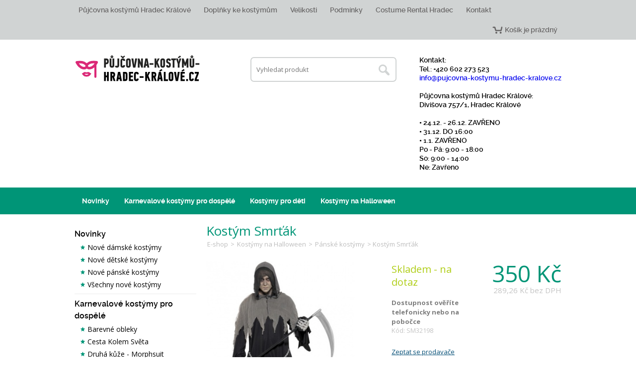

--- FILE ---
content_type: text/html
request_url: https://www.pujcovna-kostymu-hradec-kralove.cz/kostym-smrtak-detail
body_size: 27492
content:
 <!DOCTYPE html>
<html>
<head>
	
	<meta charset="utf-8">
	<meta name="viewport" content="width=device-width,initial-scale=1">
	<meta name="description" content="Tento kost&yacute;m využijete předev&scaron;&iacute;m na Halloween. Skl&aacute;d&aacute; se z čern&eacute; tuniky s &scaron;edou kapuc&iacute; a p&aacute;skem.
&nbsp;
&nbsp;" />
	<meta name="keywords" content="půjčovna kostýmů, půjčovna kostýmů praha, pujcovna kostymu, pujcovna kostymu Hradec, pujcit kostym, pujcovna prevleku, vypůjčit kostým, půjčovna masek, půjčovna karnevalových masek, škrabošky, půjčovn" />
	<meta name="author" content="BeeOnline" />
	<meta name="robots" content="all" />
	<link rel="icon" type="image/png" href="img/fav.png" />
	<title>Kostým Smrťák - Půjčovna kostýmů Hradec Kralové</title>
	<link rel="shortcut icon" href="img/fav.png"/>
	<!--[if lt IE 9]><script src="//cdnjs.cloudflare.com/ajax/libs/html5shiv/r29/html5.min.js"></script><![endif]-->
	<link href="//fonts.googleapis.com/css?family=Open+Sans:700,600,400&amp;subset=latin,latin-ext" rel="stylesheet" type="text/css">
	<link rel="stylesheet" href="./emextras/fancybox/source/jquery.fancybox.css?v=2.1.5" type="text/css" media="screen" />
	<link rel="stylesheet" href="./css/style.css">
	<script src="//code.jquery.com/jquery-1.10.2.min.js"></script>
	<script src="./emextras/zoom-master/jquery.zoom.min.js"></script>
	<script type="text/javascript" src="./emextras/fancybox/source/jquery.fancybox.pack.js?v=2.1.5"></script>
	
	<link rel="stylesheet" href="//code.jquery.com/ui/1.10.2/themes/smoothness/jquery-ui.css" />
    <script src="//code.jquery.com/ui/1.10.2/jquery-ui.js"></script>

	<script src="js/scripts.js"></script>
    
<!-- Global site tag (gtag.js) - Google Analytics -->
<script async src="https://www.googletagmanager.com/gtag/js?id=UA-116091653-9"></script>
<script>
  window.dataLayer = window.dataLayer || [];
  function gtag(){dataLayer.push(arguments);}
  gtag('js', new Date());

  gtag('config', 'UA-116091653-9');
</script>

<script>
(function(i,s,o,g,r,a,m){i['GoogleAnalyticsObject']=r;i[r]=i[r]||function(){
(i[r].q=i[r].q||[]).push(arguments)},i[r].l=1*new Date();a=s.createElement(o),
m=s.getElementsByTagName(o)[0];a.async=1;a.src=g;m.parentNode.insertBefore(a,m)
})(window,document,'script','//www.google-analytics.com/analytics.js','ga');

ga('create', 'UA-116091653-9', 'auto');  // Replace with your property ID.
ga('send', 'pageview');
ga('require', 'ecommerce');

</script>


<script type="text/javascript" src="//krizo.ptakoviny.com/functions-productVariants-shop-side.js"></script>


</head>
<body>

	<input type="hidden" id="priceHidden" value="350.00">
	<input type="hidden" id="idHidden" value="1568">

<div id="fb-root"></div>
<script>(function(d, s, id) { var js, fjs = d.getElementsByTagName(s)[0]; if (d.getElementById(id)) return; js = d.createElement(s); js.id = id; js.src = "//connect.facebook.net/en_US/sdk.js#xfbml=1&version=v2.0"; fjs.parentNode.insertBefore(js, fjs);}(document, 'script', 'facebook-jssdk'));</script>


<header id="main-header">

	
	<nav id="main-nav">
		<div class="webwidth">
			<ul>
												<li><a href="pujcovna-kostymu-hradec-kralove">Půjčovna kostýmů Hradec Králové</a></li>
								<li><a href="doplnky-ke-kostymum">Doplňky ke kostýmům</a></li>
								<li><a href="velikosti">Velikosti</a></li>
								<li><a href="podminky">Podmínky</a></li>
								<li><a href="costume-rental-hradec">Costume Rental Hradec</a></li>
								<li><a href="kontakt">Kontakt</a></li>
				
								<li id="cart"><a href="./?s=cart">Košík je prázdný</a></li>

			</ul>
		</div>
	</nav>

	<div class="webwidth" id="shop-header">
		<a href="./"><img src="img/logo.png" id="logo"></a>

		<address id="shop-address">
						<p><b>Kontakt: </b><br />
Tel.: +420 602 273 523<br />
<a href="mailto:(remove XX) info XX @pujcovna-kostymu-hradec-kralove XX .cz" onclick="window.location.href = 'mail' + '' + 'to:' + '' + 'info' + '' + '@pujcovna-kostymu-hradec-kralove' + '' + '.cz'; return (false);"><span style="display: none">(remove XX) </span>info<span style="display: none"> XX </span>@pujcovna-kostymu-hradec-kralove<span style="display: none"> XX </span>.cz</a><br />
<br />
<b>Půjčovna kostýmů Hradec Králové:</b> <br />
Divišova 757/1, Hradec Králové<br />
<br />
• 24.12. - 26.12. ZAVŘENO<br>• 31.12. DO 16:00<br>• 1.1. ZAVŘENO<br>Po - Pá: 9:00 - 18:00<br>So: 9:00 - 14:00<br>Ne: Zavřeno</p>
		</address>

		<section id="top-search">
			<form method="get" action="./">
				<input type="text" value="" name="search" placeholder="Vyhledat produkt" class="txt"><!--
				--><input type="submit" value="Hledat" class="loupe">
			</form>
		</section>
	</div>

	<ul id="mobile-menu">
		<li><a href="./" id="mobile-home-link" class="active"><span>Domů</span></a></li>
		<li><a href="#" id="mobile-search-link" data-menu="search"><span>Hledat</span></a></li>
		<li><a href="#" id="mobile-cat-link" data-menu="categories"><span>Kategorie</span></a></li>
		<li><a href="#" id="mobile-info-link" data-menu="info-menu"><span>Informace</span></a></li>
		<li><a href="/?s=cart" id="mobile-cart-link"><span>Košík</span></a></li>
	</ul>

	<ul id="info-menu">
				<li><a href="pujcovna-kostymu-hradec-kralove">Půjčovna kostýmů Hradec Králové</a></li>
				<li><a href="doplnky-ke-kostymum">Doplňky ke kostýmům</a></li>
				<li><a href="velikosti">Velikosti</a></li>
				<li><a href="podminky">Podmínky</a></li>
				<li><a href="costume-rental-hradec">Costume Rental Hradec</a></li>
				<li><a href="kontakt">Kontakt</a></li>
			</ul>

	<div class="webwidth2" style="clear:both;">
		<nav id="top-categories">
			<div class="webwidth">
								<ul>
												<li>
								<a href="./novinky">Novinky</a>
																											<ul>
																							<li>
													<a href="./nove-damske-kostymy">Nové dámské kostýmy</a>
																																																				</li>
																							<li>
													<a href="./nove-detske-kostymy">Nové dětské kostýmy</a>
																																																				</li>
																							<li>
													<a href="./nove-panske-kostymy">Nové pánské kostýmy</a>
																																																				</li>
																							<li>
													<a href="./vsechny-nove-kostymy">Všechny nové kostýmy</a>
																																																				</li>
																					</ul>
																								</li>
													<li>
								<a href="./karnevalove-kostymy-pro-dospele">Karnevalové kostýmy pro dospělé</a>
																											<ul>
																							<li>
													<a href="./barevne-obleky">Barevné obleky</a>
																																																				</li>
																							<li>
													<a href="./cesta-kolem-sveta">Cesta Kolem Světa</a>
																																																				</li>
																							<li>
													<a href="./druha-kuze-morphsuit">Druhá kůže - Morphsuit</a>
																																																				</li>
																							<li>
													<a href="./vojaci-a-vojandy">Vojáci a Vojandy</a>
																																																				</li>
																							<li>
													<a href="./cert-andel-a-mikulas">Čert, Anděl a Mikuláš</a>
																																																				</li>
																							<li>
													<a href="./carodejnice-a-kouzelnici">Čarodějnice a Kouzelníci</a>
																																																				</li>
																							<li>
													<a href="./disco">Disco</a>
																																																				</li>
																							<li>
													<a href="./filmy-a-pohadky">Filmy a pohádky</a>
																																																				</li>
																							<li>
													<a href="./60-leta">60. léta</a>
																																																				</li>
																							<li>
													<a href="./70-leta">70. léta</a>
																																																				</li>
																							<li>
													<a href="./80-leta">80. léta</a>
																																																				</li>
																							<li>
													<a href="./historicke-kostymy">Historické kostýmy</a>
																																										<ul>
																																	<li>
																		<a href="./dalsi">Další</a>
																	</li>
																																	<li>
																		<a href="./novovek">Novověk</a>
																	</li>
																																	<li>
																		<a href="./starovek">Starověk</a>
																	</li>
																																	<li>
																		<a href="./stredovek">Středověk</a>
																	</li>
																															</ul>
																																							</li>
																							<li>
													<a href="./knezi-jeptisky-a-duchovni">Kněží, jeptišky a duchovní</a>
																																																				</li>
																							<li>
													<a href="./pravek">Pravěk</a>
																																																				</li>
																							<li>
													<a href="./klauni">Klauni</a>
																																																				</li>
																							<li>
													<a href="./indiani-a-kovbojove">Indiáni a kovbojové</a>
																																																				</li>
																							<li>
													<a href="./oktoberfest">Oktoberfest</a>
																																																				</li>
																							<li>
													<a href="./pirati">Piráti</a>
																																																				</li>
																							<li>
													<a href="./prohibice-20-leta">Prohibice - 20. léta</a>
																																																				</li>
																							<li>
													<a href="./doktori-a-sestry">Doktoři a Sestry</a>
																																																				</li>
																							<li>
													<a href="./uniformy">Uniformy</a>
																																																				</li>
																							<li>
													<a href="./vampirky-a-upiri">Vampírky a Upíři</a>
																																																				</li>
																							<li>
													<a href="./vanoce">Vánoce</a>
																																																				</li>
																							<li>
													<a href="./zombie">Zombie</a>
																																																				</li>
																							<li>
													<a href="./zvireci-kostymy">Zvířecí kostýmy</a>
																																																				</li>
																							<li>
													<a href="./sexy-kostymy-a-oblecky">Sexy kostýmy a oblečky</a>
																																										<ul>
																																	<li>
																		<a href="./panske-sexy-oblecky">Pánské Sexy oblečky</a>
																	</li>
																																	<li>
																		<a href="./sexy-andele-a-dablice">Sexy andělé a ďáblice</a>
																	</li>
																																	<li>
																		<a href="./sexy-jeptisky">Sexy jeptišky</a>
																	</li>
																																	<li>
																		<a href="./sexy-piratky">Sexy pirátky</a>
																	</li>
																																	<li>
																		<a href="./sexy-sestricky">Sexy sestřičky</a>
																	</li>
																																	<li>
																		<a href="./sexy-uniformy">Sexy uniformy</a>
																	</li>
																																	<li>
																		<a href="./sexy-vanocni-oblecky">Sexy vánoční oblečky</a>
																	</li>
																																	<li>
																		<a href="./sexy-zpevacky-a-tanecnice">Sexy zpěvačky a tanečnice</a>
																	</li>
																																	<li>
																		<a href="./sexy-zviratka">Sexy zvířátka</a>
																	</li>
																															</ul>
																																							</li>
																							<li>
													<a href="./ostatni">Ostatní</a>
																																																				</li>
																							<li>
													<a href="./maskoti-a-zvirata">Maskoti a Zvířata</a>
																																																				</li>
																					</ul>
																								</li>
													<li>
								<a href="./kostymy-pro-deti">Kostýmy pro děti</a>
																											<ul>
																							<li>
													<a href="./kostymy-pro-nejmensi">Kostýmy pro nejmenší</a>
																																																				</li>
																							<li>
													<a href="./vanoce-a-mikulas-kostymy-pro-deti">Vánoce a Mikuláš - Kostýmy pro děti</a>
																																																				</li>
																							<li>
													<a href="./218-zviratka">Zvířátka</a>
																																																				</li>
																							<li>
													<a href="./kostymy-pro-divky">Kostýmy pro dívky</a>
																																																				</li>
																							<li>
													<a href="./kostymy-pro-kluky">Kostýmy pro kluky</a>
																																																				</li>
																					</ul>
																								</li>
													<li>
								<a href="./kostymy-na-halloween">Kostýmy na Halloween</a>
																											<ul>
																							<li>
													<a href="./damske-kostymy">Dámské kostýmy </a>
																																																				</li>
																							<li class="active">
													<a href="./panske-kostymy">Pánské kostýmy</a>
																																																				</li>
																							<li>
													<a href="./detske-kostymy">Dětské kostýmy</a>
																																																				</li>
																					</ul>
																								</li>
															</ul>
			</div>
		</nav>

			</div>
</header>

<div id="content">
	<div class="webwidth">	


			<div id="panel">
				
				<section id="search">
					<form method="get" action="./">
						<input type="text" value="" name="search" placeholder="Vyhledat produkt" class="txt">
						<input type="submit" value="Hledat" id="loupe">
					</form>
				</section>
				

				<nav id="categories">
										<ul>
														<li>
									<strong>Novinky</strong>
																														<ul>
																									<li>
														<a href="./nove-damske-kostymy">Nové dámské kostýmy</a>
																											</li>
																									<li>
														<a href="./nove-detske-kostymy">Nové dětské kostýmy</a>
																											</li>
																									<li>
														<a href="./nove-panske-kostymy">Nové pánské kostýmy</a>
																											</li>
																									<li>
														<a href="./vsechny-nove-kostymy">Všechny nové kostýmy</a>
																											</li>
																							</ul>
																											</li>
															<li>
									<strong>Karnevalové kostýmy pro dospělé</strong>
																														<ul>
																									<li>
														<a href="./barevne-obleky">Barevné obleky</a>
																											</li>
																									<li>
														<a href="./cesta-kolem-sveta">Cesta Kolem Světa</a>
																											</li>
																									<li>
														<a href="./druha-kuze-morphsuit">Druhá kůže - Morphsuit</a>
																											</li>
																									<li>
														<a href="./vojaci-a-vojandy">Vojáci a Vojandy</a>
																											</li>
																									<li>
														<a href="./cert-andel-a-mikulas">Čert, Anděl a Mikuláš</a>
																											</li>
																									<li>
														<a href="./carodejnice-a-kouzelnici">Čarodějnice a Kouzelníci</a>
																											</li>
																									<li>
														<a href="./disco">Disco</a>
																											</li>
																									<li>
														<a href="./filmy-a-pohadky">Filmy a pohádky</a>
																											</li>
																									<li>
														<a href="./60-leta">60. léta</a>
																											</li>
																									<li>
														<a href="./70-leta">70. léta</a>
																											</li>
																									<li>
														<a href="./80-leta">80. léta</a>
																											</li>
																									<li>
														<a href="./historicke-kostymy">Historické kostýmy</a>
																											</li>
																									<li>
														<a href="./knezi-jeptisky-a-duchovni">Kněží, jeptišky a duchovní</a>
																											</li>
																									<li>
														<a href="./pravek">Pravěk</a>
																											</li>
																									<li>
														<a href="./klauni">Klauni</a>
																											</li>
																									<li>
														<a href="./indiani-a-kovbojove">Indiáni a kovbojové</a>
																											</li>
																									<li>
														<a href="./oktoberfest">Oktoberfest</a>
																											</li>
																									<li>
														<a href="./pirati">Piráti</a>
																											</li>
																									<li>
														<a href="./prohibice-20-leta">Prohibice - 20. léta</a>
																											</li>
																									<li>
														<a href="./doktori-a-sestry">Doktoři a Sestry</a>
																											</li>
																									<li>
														<a href="./uniformy">Uniformy</a>
																											</li>
																									<li>
														<a href="./vampirky-a-upiri">Vampírky a Upíři</a>
																											</li>
																									<li>
														<a href="./vanoce">Vánoce</a>
																											</li>
																									<li>
														<a href="./zombie">Zombie</a>
																											</li>
																									<li>
														<a href="./zvireci-kostymy">Zvířecí kostýmy</a>
																											</li>
																									<li>
														<a href="./sexy-kostymy-a-oblecky">Sexy kostýmy a oblečky</a>
																											</li>
																									<li>
														<a href="./ostatni">Ostatní</a>
																											</li>
																									<li>
														<a href="./maskoti-a-zvirata">Maskoti a Zvířata</a>
																											</li>
																							</ul>
																											</li>
															<li>
									<strong>Kostýmy pro děti</strong>
																														<ul>
																									<li>
														<a href="./kostymy-pro-nejmensi">Kostýmy pro nejmenší</a>
																											</li>
																									<li>
														<a href="./vanoce-a-mikulas-kostymy-pro-deti">Vánoce a Mikuláš - Kostýmy pro děti</a>
																											</li>
																									<li>
														<a href="./218-zviratka">Zvířátka</a>
																											</li>
																									<li>
														<a href="./kostymy-pro-divky">Kostýmy pro dívky</a>
																											</li>
																									<li>
														<a href="./kostymy-pro-kluky">Kostýmy pro kluky</a>
																											</li>
																							</ul>
																											</li>
															<li>
									<strong>Kostýmy na Halloween</strong>
																														<ul>
																									<li>
														<a href="./damske-kostymy">Dámské kostýmy </a>
																											</li>
																									<li class="active">
														<a href="./panske-kostymy">Pánské kostýmy</a>
																											</li>
																									<li>
														<a href="./detske-kostymy">Dětské kostýmy</a>
																											</li>
																							</ul>
																											</li>
																		</ul>
				</nav>


			
		</div>




<main id="main-content">

	<article id="detail">

		<header id="content-header">
			<h1>Kostým Smrťák</h1>
			<div id="path">
				<a href="./">E-shop</a>
				 &gt; <a href="./kostymy-na-halloween">Kostýmy na Halloween</a> &gt; <a href="./panske-kostymy">Pánské kostýmy</a>				&gt; Kostým Smrťák			</div>
		</header>

		<section id="preview">
			<div id="main-preview">
									<a href="./emdata/products/2056_xl.jpg"><img src="./emdata/products/2056_l.jpg"></a>
							</div>
							<ul>
										<li class=" first-if-3 first-if-2 active"><a href="./emdata/products/2056_xl.jpg" data-index="0" data-height="456"><img src="./emdata/products/2056_s.jpg"></a></li>
										<li class=""><a href="./emdata/products/2057_xl.jpg" data-index="1" data-height="456"><img src="./emdata/products/2057_s.jpg"></a></li>
										<li class=" first-if-2"><a href="./emdata/products/2058_xl.jpg" data-index="2" data-height="456"><img src="./emdata/products/2058_s.jpg"></a></li>
									</ul>
					</section>


		<section id="product-info">
			<section id="product-info-main">
				<div id="product-info-right">
					<span class="price">350 Kč</span>
					<span class="notax"><span>289,26 Kč</span> bez DPH</span>							
				</div>
				<div id="product-info-left">
					<span style="color:#b0ce19;" class="stock stock-1">Skladem - na dotaz</span><br>

					<strong>Dostupnost ověříte telefonicky nebo na pobočce</strong>
			
					<span class="code">Kód: SM32198</span>
					<!--<span class="delivery">Vyzvednutí: Brno</span>-->
				</div>
			</section>

			<section id="buy">
		
		<p style="padding-top:5px;">
							<a href="#" style="text-decoration:underline;color:#034e76;" onclick="$('#dotaz').slideToggle(300).attr('method','post'); return false;">Zeptat se prodavače</a>
					</p>
		<form id="dotaz" action="./?i=1568" method="get" style="background: #efefef; display:none; padding:10px; width:258px;">
			<table style="margin:0;">
				<tr>
					<td width="50">Email</td>
					<td><input type="text" value="@" name="email" style="width:200px; border:1px solid #cccccc; padding:3px;"></td>
				</tr>
				<tr>
					<td>Dotaz</td>
					<td><textarea name="zprava" style="width:200px; border:1px solid #cccccc; padding:3px;"></textarea></td>
				</tr>
				<tr>
					<td><input type="text" value="" name="url" style="display:none"></td>
					<td><input type="submit" value="Odeslat dotaz" name="dotaz" style="color:#fff; cursor:pointer; border:0; padding:5px 15px; background:#034e76;"></td>
				</tr>
			</table>
		</form>
		<br>

				<form method="post">
											<div id="version">
							<label for="version-select">Doba</label>
							<select name="version" id="version-select" class="txt">
																	<option value="1 den " data-pricenotax="289,26 Kč" data-price="350 Kč">1 den </option>
																	<option value="2 dny " data-pricenotax="330,58 Kč" data-price="400 Kč">2 dny </option>
																	<option value="3 dny " data-pricenotax="454,55 Kč" data-price="550 Kč">3 dny </option>
																	<option value="Víkend (pá-po) " data-pricenotax="413,22 Kč" data-price="500 Kč">Víkend (pá-po) </option>
															</select>
						</div>
					
					<div id="tocart">
						<label for="pieces">Počet</label>
					 	<input type="submit" value="Vložit do košíku" class="btn" name="buy">
						<input id="pieces" type="number" value="1" name="qty" min="0" class="txt">
						<input type="hidden" name="id" value="1568" />
					</div>
				</form>
			</section>

			<section id="description">
				<h2>Popis produktu</h2>
				<p>Tento kost&yacute;m využijete předev&scaron;&iacute;m na Halloween. Skl&aacute;d&aacute; se z čern&eacute; tuniky s &scaron;edou kapuc&iacute; a p&aacute;skem.</p>
<p>&nbsp;</p>
<p>&nbsp;</p>			</section>
		</section>

	</article>

			<section id="products">
			<h2>Mohlo by Vás zajímat</h2>
			<ul>
									<li class=" first-if-2 first-if-3">
						
																		<a href="./kostym-smrtaka-s-provazy-detail">
							<img src="./emdata/products/509_m.jpg" class="main-img">
							<div class="product-info">
								<h2>Kostým Smrťáka s provazy</h2>
								<span style="color:#b0ce19;" class="stock">Skladem - na dotaz</span>
								<span class="price">350 Kč</span>
								<span class="detail">Detail</span>
							</div>
						</a>
					</li>
									<li class="">
						
																			<ul class="photos">
								<li class="active"><img src="./emdata/products/1691_s.jpg" width="42" height="42"></li><li><img src="./emdata/products/1692_s.jpg" width="42" height="42"></li><li><img src="./emdata/products/1693_s.jpg" width="42" height="42"></li>							</ul>
												<a href="./kostym-mnich-s-krizem-deluxe-detail">
							<img src="./emdata/products/1691_m.jpg" class="main-img">
							<div class="product-info">
								<h2>Kostým Mnich s křížem Deluxe</h2>
								<span style="color:#b0ce19;" class="stock">Skladem - na dotaz</span>
								<span class="price">550 Kč</span>
								<span class="detail">Detail</span>
							</div>
						</a>
					</li>
									<li class=" first-if-2">
						
																		<a href="./kostym-hnedy-duch-plast-detail">
							<img src="./emdata/products/2042_m.jpg" class="main-img">
							<div class="product-info">
								<h2>Kostým Hnědý duch - plášť</h2>
								<span style="color:#b0ce19;" class="stock">Skladem - na dotaz</span>
								<span class="price">350 Kč</span>
								<span class="detail">Detail</span>
							</div>
						</a>
					</li>
							</ul>
		</section>
	
</main>

		<div class="cb"></div>
	</div>
</div>

<footer id="main-footer">
	<div class="webwidth">
		<ul id="footer-nav">
										<li><a href="./carodejnice-a-kouzelnici">Čarodějnice a Kouzelníci</a></li>
							<li><a href="./kostymy-pro-deti">Kostýmy pro děti</a></li>
							<li><a href="./kostymy-na-halloween">Kostýmy na Halloween</a></li>
							<li><a href="./kostymy-pro-nejmensi">Kostýmy pro nejmenší</a></li>
							<li><a href="./doktori-a-sestry">Doktoři a Sestry</a></li>
							<li><a href="./pirati">Piráti</a></li>
							<li><a href="./sexy-kostymy-a-oblecky">Sexy kostýmy a oblečky</a></li>
							<li><a href="./knezi-jeptisky-a-duchovni">Kněží, jeptišky a duchovní</a></li>
							<li><a href="./zombie">Zombie</a></li>
							<li><a href="./disco">Disco</a></li>
							<li><a href="./historicke-kostymy">Historické kostýmy</a></li>
							<li><a href="./oktoberfest">Oktoberfest</a></li>
					</ul>
        <div class="partyworld">
            <img src="../img/party-world.png" alt="Concept by Party World" class="partyworld-img">
        </div>
		<div id="copyright">
			<p>Copyright ©2026, Všechna práva vyhrazena</p>
			<p><a href="/costume-rental-store">Costume Rental Store</a> | Powered by <a href="http://beeonline.cz" target="_blank">BeeShop</a></p>
		</div>
	</div>
</footer>

</body>
</html>

--- FILE ---
content_type: text/css
request_url: https://www.pujcovna-kostymu-hradec-kralove.cz/css/style.css
body_size: 56425
content:
@-ms-viewport { width: device-width; }

@font-face { font-family: 'ralewaysemibold'; src: url('raleway-semibold-webfont.eot'); src: url('raleway-semibold-webfont.eot?#iefix') format('embedded-opentype'),      url('raleway-semibold-webfont.woff2') format('woff2'),      url('raleway-semibold-webfont.woff') format('woff'),      url('raleway-semibold-webfont.ttf') format('truetype'),      url('raleway-semibold-webfont.svg#ralewaysemibold') format('svg'); font-weight: normal; font-style: normal;}
@font-face { font-family: 'ralewayextrabold'; src: url('raleway-extrabold-webfont.eot'); src: url('raleway-extrabold-webfont.eot?#iefix') format('embedded-opentype'),      url('raleway-extrabold-webfont.woff2') format('woff2'),      url('raleway-extrabold-webfont.woff') format('woff'),      url('raleway-extrabold-webfont.ttf') format('truetype'),      url('raleway-extrabold-webfont.svg#ralewayextrabold') format('svg'); font-weight: normal; font-style: normal;}
@font-face { font-family: 'ralewaybold'; src: url('raleway-bold-webfont.eot'); src: url('raleway-bold-webfont.eot?#iefix') format('embedded-opentype'),      url('raleway-bold-webfont.woff2') format('woff2'),      url('raleway-bold-webfont.woff') format('woff'),      url('raleway-bold-webfont.ttf') format('truetype'),      url('raleway-bold-webfont.svg#ralewaybold') format('svg'); font-weight: normal; font-style: normal;}

*{margin: 0; padding: 0;}
li{list-style: none;}
html,body{min-height: 100%;}
body{font-family: 'Open Sans', sans-serif; font-size: 13px; color: #7d7d7d;  margin: 0px 0; font-weight: 400; line-height: 1.5;}
.webwidth{ width: 980px; margin: 0 auto; padding: 0 10px; max-width: 100%;}
.webwidth2{ width: 1520px; margin: 0 auto; padding: 0 0px; max-width: 100%;}
a{text-decoration: none;}
img{border:0;}
.cb{clear: both;}
.txt{ transition: border-color 0.2s; outline: none; border:1px solid #EBEBEB; background: #fff; padding: 4px 6px; line-height: 21px; font-size: 13px; font-family: 'Open Sans', sans-serif;}
.txt:focus{border-color:#009577;}
.btn{ transition:opacity 0.15s, background-color 0.15s; outline: none; position: relative; background: #db2977; border-radius: 4px; color: #fff; font-size: 18px; border: 0; font-family: 'Open Sans', sans-serif; padding: 12px 30px; cursor: pointer;}
.btn:hover{ background-color: #c02066; }
.btn.gray{background: #EFEFEF; color: #7d7d7d; border-color: #C0C0C0;}
.btn.gray:hover{ opacity: 1; background: #E4E4E4;}

#main-header{ padding: 0px 0 20px 0;}
#shop-header{}
#logo{ margin-bottom: 15px;}
#top-search{ float: right; padding: 35px 0;}
#top-search .txt{ line-height: 26px; padding: 10px; border: 2px solid #D0D3D3; border-radius: 7px; width: 240px; padding-right: 40px;}
#top-search .loupe{ background: url('../img/searchicon.png') no-repeat left top; position: relative; left: -48px; cursor: pointer; text-indent: 100px; width: 46px; height: 46px; border: 0; outline: 0;}
#top-search .loupe:hover{ background-position: left bottom;}
#shop-address{ float: right; font-size: 14px; font-family: 'ralewaysemibold'; font-style: normal; color: #000; line-height: 18px; padding: 32px 0;}
#shop-address span{ font-family:'ralewaybold'; background: url('../img/tel.png') no-repeat 0 center; padding-left: 17px;}
#shop-address i{font-style: normal; font-family:'ralewaybold';}
/*#top-nav{ float: right; padding: 10px 0;}
#top-nav li{ float: left;}
#top-nav li a{ color: #7d7d7d; display: block; line-height: 40px; padding: 0 20px;}		
#top-nav li a:hover{ text-decoration: underline;}
#top-nav #cart{ transition:opacity 0.15s; background: url('../img/cart.png') no-repeat left center; margin-left: 15px;}
#top-nav #cart:hover{ opacity: 0.8;}
#top-nav #cart a{ padding: 3px 0 0 37px; font-size: 16px; font-weight: 600; color: #373737; line-height: 18px;}
#top-nav #cart a:hover{ text-decoration: none;}
#top-nav #cart a div{ font-size: 12px; line-height: 16px; font-weight: 400;}
#top-nav #cart a div span{ color: #009577;}
#top-nav #cart.active{ background: url('../img/cart-active.png') no-repeat 10px center #009577; padding: 5px 10px; margin-top: -5px;}
#top-nav #cart.active a{color: #fff;}
#top-nav #cart.active a div span{color: #fff;}*/
#main-nav{ overflow: hidden; min-height: 40px; width: 100%; background: #D0D3D3; font-family: 'ralewaysemibold';}
#main-nav li{ float: left; text-align: center;}
#main-nav li+li{ margin-left: 10px;}
#main-nav li a{ transition: background 0.15s; padding: 0 8px; display: block; line-height: 40px; color: #676565; font-size: 14px;}
#main-nav li#cart{ float: right; }
#main-nav li#cart a{background: url('../img/carticon.png') no-repeat 10px center; padding-left: 35px;}
#main-nav li#cart a:hover{background-color: #D8DADA;}
#main-nav li a:hover{ background: #D8DADA;}
#main-nav li.active a{background: #D8DADA;}
#mobile-menu{ float: right; display: none;}
#mobile-menu li{ float: left; background: transparent; margin-left: 1px; height: 50px; line-height: 50px; font-size: 16px;}
#mobile-menu li a{ color: #fff; display: block; padding: 0 15px 0 50px;}
#mobile-menu li #mobile-home-link{ background: url('../img/mm-home-w.png') no-repeat center center; width: 50px; padding: 0;}
#mobile-menu li #mobile-search-link{ background: url('../img/mm-search-w.png') no-repeat center center; width: 50px; padding: 0;}
#mobile-menu li #mobile-cat-link{ background: url('../img/mm-cat-w.png') no-repeat 13px center;}
#mobile-menu li #mobile-info-link{ background: url('../img/mm-info-w.png') no-repeat 13px center;}
#mobile-menu li #mobile-cart-link{ background: url('../img/mm-cart-w.png') no-repeat 13px 11px;}

#mobile-menu li #mobile-home-link:hover,#mobile-menu li #mobile-home-link.active{ background-image: url('../img/mm-home-w.png');background-color: rgba(255,255,255,0.2); color:#fff;}
#mobile-menu li #mobile-search-link:hover,#mobile-menu li #mobile-search-link.active{ background-image: url('../img/mm-search-w.png');background-color: rgba(255,255,255,0.2); color:#fff;}
#mobile-menu li #mobile-cat-link:hover,#mobile-menu li #mobile-cat-link.active{ background-image: url('../img/mm-cat-w.png');background-color: rgba(255,255,255,0.2); color:#fff;}
#mobile-menu li #mobile-info-link:hover,#mobile-menu li #mobile-info-link.active{ background-image: url('../img/mm-info-w.png');background-color: rgba(255,255,255,0.2); color:#fff;}
#mobile-menu li #mobile-cart-link:hover,#mobile-menu li #mobile-cart-link.active{ background-image: url('../img/mm-cart-w.png');background-color: rgba(255,255,255,0.2); color:#fff;}

#mobile-menu li #mobile-home-link span{visibility:hidden;}
#mobile-menu li #mobile-search-link span{visibility:hidden;}
#info-menu{display: none; position: absolute; left: 0; right: 0; background: #efefef; z-index: 99; top: 96px; border-top: 5px solid #009577; border-bottom: 5px solid #009577; padding: 10px 20px;}
#info-menu a{ transition: padding 0.15s, color 0.15s;  font-size: 16px; color: #373737; padding: 8px 0; display: block; text-align: left;}
#info-menu li a:hover{ padding-left: 5px; color: #009577;}


#top-categories {
    background: #009577;
    font-family: 'ralewaybold';
    font-size: 14px;
    height: 54px;
}

#top-categories > div > ul {
    min-height: 42px;
    padding: 6px 0;
    overflow: hidden;
}

#top-categories > div > ul > li {
    float: left;
}

#top-categories > div > ul > li > a {
    position: relative;
    z-index: 10;
    /*transition: background 0.15s, color 0.15s; */
    line-height: 42px;
    display: block;
    color: #fff;
    padding: 0 15px;
    border-radius: 7px 7px 0 0;
}

#top-categories > div > ul > li:hover > a {
    color: #000;
    background: #fff;
}

#top-categories > div > ul > li > ul {
    -webkit-column-width: 200px;
    -moz-column-width: 200px;
    column-width: 200px;
    -webkit-column-gap: 40px;
    -moz-column-gap: 40px;
    column-gap: 40px;
    display: none;
    position: absolute;
    z-index: 99;
    left: 0;
    right: 0;
    background: #fff;
    padding: 22px 25px;
    box-shadow: 0px 5px 10px rgba(0, 0, 0, 0.1);
    border-radius: 7px;
}

#top-categories > div > ul > li:nth-child(3) > ul,
#top-categories > div > ul > li:nth-child(2) > ul {
    -webkit-column-width: 300px;
    -moz-column-width: 300px;
    column-width: 300px;
}

#top-categories > div > ul > li:hover > ul {
    display: block;
}

#top-categories > div > ul > li > ul > li {
    -webkit-column-break-inside: avoid;
    page-break-inside: avoid;
    break-inside: avoid;
}

#top-categories > div > ul > li > ul > li > a {
    color: #444;
    font-family: ralewaybold;
    padding-bottom: 2px;
    display: inline-block;
    width: 100%;
    font-size: 14px;
}

#top-categories > div > ul > li > ul > li > a:hover {
    color: #009577;
}

#top-categories > div > ul > li:nth-child(5) > ul > li > ul {
    -webkit-column-width: 200px;
    -moz-column-width: 200px;
    column-width: 250px;
}

#top-categories > div > ul > li > ul > li:not(:last-child) > ul {
    margin-bottom: 15px;
}

#top-categories > div > ul > li > ul > li > ul a {
    font-family: raleway;
    color: #000;
    text-transform: none;
    font-weight: 400;
    display: block;
    padding: 4px 0;
    line-height: 14px;
    font-size: 13px;
}

#top-categories > div > ul > li > ul > li > ul a:hover {
    text-decoration: underline;
}

@media (min-width: 820px) {
    #top-categories {
        min-height: 54px;
        height: auto;
    }
    #top-categories > div {
        position: relative;
    }
}

#top-banners{ height: 470px; overflow: hidden; width: 1520px; max-width: 100%;}
#top-banners a{ height: 470px; width: 1520px; max-width: 100%; display: block; position: absolute; background-position: center top; background-repeat: no-repeat;}

#tips{ background: #009577; padding: 30px 0; text-align: center;}
#tips li{display: inline-block; vertical-align: top; padding-top: 70px; width: 240px; color: #fff; font-family: 'ralewaysemibold'; font-size: 16px; background: url('../img/tip1.png') no-repeat center top;}
#tips li+li{background-image: url('../img/tip2.png');}
#tips li+li+li{background-image: url('../img/tip3.png');}
#tips li+li+li+li{background-image: url('../img/tip4.png');}

#content{}
#panel{ width: 245px; float: left;}
#panel h2{ background: #009577; color: #fff; font-size: 16px; font-weight: 400; text-align: center; padding: 7px; margin-top: 30px;}
#panel #search{ position: relative; display: none;}
#panel .txt{ width: 207px; padding-right: 30px}
#panel #loupe{ border:0; background: url('../img/search.png') no-repeat center center; width: 30px; height: 30px; text-indent: 1000px; position: absolute; right: 0; top: 0; cursor: pointer;}
#categories{ box-shadow: 0 0 0 1px #fff}
#categories.hidden{display: none;}
#categories li{}
#categories li a,#categories li strong{ transition: padding 0.15s, color 0.15s, background-position 0.15s; font-weight: normal; color: #000; padding: 8px 0; display: block; border-bottom: 1px solid #EBEBEB;}
#categories li strong{ color: #000; font-family: 'ralewaysemibold'; font-size: 16px;}
#categories li a:hover{ /*padding-left: 20px;*/ color: #009577; /*background-position: 6px 6px;*/}
#categories ul > li.active > a{color: #009577; font-weight: 600;}
#categories ul ul{ border-bottom: 1px solid #EBEBEB; padding: 0 0 6px 12px; margin-top: -7px; background: #fff;}
#categories ul ul li a{ font-size: 14px; border-bottom: 0; color: #000; padding: 2px 0; background: url('../img/bul.png') no-repeat left 8px; padding-left: 14px;}
#categories ul ul li a:hover{color: #009577;}
#categories ul ul li.active a{ color: #009577; font-weight: 600; }
/*#categories ul ul li a:before{ content: "– ";}*/
#categories ul ul li.active ul a{ font-weight: normal; color: #000;}
#categories ul ul li.active ul a:hover{ font-weight: normal; color: #009577;}
#categories ul ul li.active ul{ padding-top: 5px; border-bottom: 0;}
#categories ul ul li.active ul li.active a{ color: #009577; font-weight: 600;}
#colors{}
#colors a{width: 25px; height: 25px; display: block; float: left; margin: 11px 11px 0 0;}
#colors a:hover{ transform: scale(1.08)}
#colors a:nth-child(7n+8){margin-right: 0;}
#colors a.active{ background: url('../img/color-check.png') no-repeat center center;}
#fb{}
#fb h2{ margin-bottom: 10px;}
#main-content{ width: 715px; float: right;}
#main-content.home{ width: 100%}
#slider{ overflow: hidden;}
#slides{ width: 715px; height: 350px; overflow: hidden;}
#slides img{ display: block;}
#slider-links{ margin-top: 1px; display: none;}
#slider-links li{ float: right; margin-left: 1px;}
#slider-links li a{transition: background 0.15s, color 0.15s; display: block; background: #efefef; color: #a3a3a3; padding: 3px 20px;}
#slider-links li a:hover{ background: #E4E4E4; color:#7d7d7d;}
#slider-links li a.active{ background: #db2977; color: #fff;}
#home-categories{}
#home-categories li{ position: relative; width: 310px; height: 280px; overflow: hidden; float: left; margin: 0 0 25px 25px;}
#home-categories li.first-if-3{margin-left: 0; clear: both;}
#home-categories li img{ transition: opacity 0.2s; display: block; width: 310px; height: 280px;}
#home-categories li a{ color: #a3a3a3;}
#home-categories li p{ transition: opacity 0.25s; padding-top: 65%; color: #fff; text-align: center; background: url('../img/homecatover.png') repeat; position: absolute; left: 0; right: 0; top: 0; bottom: 0; font-size: 20px; font-family: 'ralewayextrabold'; text-decoration: underline;}
#home-categories li:hover p{ opacity: 0.8;}

#shopsdiv{ background: #E2E2E2; clear: both; padding: 15px; overflow: hidden; margin-bottom: 50px;}
#shopsdiv * { -webkit-box-sizing: border-box; -moz-box-sizing: border-box; box-sizing: border-box; }
#shops{ background: url('../img/prague.png') no-repeat center 33.333%; float: left; width: 66.666%;  color: #000; font-size: 14px; padding: 5px; padding-right: 20px;}
#shops h2{ font-size: 18px; padding: 0 0 6px 0; font-family: 'ralewayextrabold';}
#shops ul{ font-size: 0px; overflow: hidden; }
#shops li{ background: url('../img/shop.png') no-repeat left 3px; line-height: 18px; font-size: 12px; padding: 2px 10px 4px 20px; width: 50%; display: inline-block; vertical-align: top;}
#shops li.div{ border-top: 1px solid #b9b9b9; margin-top: 4px; padding-top: 8px; background-position: 0% 9px; }
#shops li .metro {
    display: inline-block;
    padding-left: 28px;
    margin-left: -2px;
    margin-right: 6px;
    background: url("/img/metro-logo.png") 0px center no-repeat;
    -webkit-background-size 24px 12px;
    background-size: 24px 12px;
    image-rendering: -webkit-optimize-contrast;
}
#shops li .tel {
    display: inline-block;
    padding-left: 18px;
    background: url("/img/phone.png") left center no-repeat;
    -webkit-background-size: 13px 13px;
    background-size: 13px 13px;
    image-rendering: -webkit-optimize-contrast;
}

#pujcovna-banner{ margin: 0 0px; float: right; width: 33.334%; margin-top: 9px; padding: 0; font-size: 0;  }
#pujcovna-banner img {  max-width: 100%; }
#references{ color: #000; font-size: 14px;  width: 100%;  padding: 5px; padding-top: 15px; clear: both;}
#references h2{font-size: 18px; padding: 0 0 15px 0; font-family: 'ralewayextrabold';}
#references h3{font-family: 'ralewaysemibold';}
#references ul{ padding-bottom: 20px; overflow: hidden; }
#references li { 
    float: left;
    width: 50%;
    padding-right: 10px;
}
#references li + li + li{ display: none;}
#references li + li { padding-left: 10px; padding-right: 0; }
#references ul + a{ text-decoration: underline; color: #000; }#about{ float: left; width: 570px; padding-right: 20px; font-size: 14px; color: #535353;}
#about h1{ color: #009577; font-size: 18px; font-family: 'ralewayextrabold'; padding: 0 0 15px 0;}
#about p{ padding: 0 0 15px 0;}
#about strong, #about b{ font-weight: 600;}
.fb-page{ margin-top: 42px;}

#homebottom{ background: #fff; position: relative; top: -1px; padding-top: 60px;}

#main-content #content-header{ padding-bottom: 20px;}
#main-content #content-header h1{ color: #009577; font-weight: normal; line-height: 26px; font-size: 26px;}
#path{ padding: 5px 0; color: #bdbdbd;}
#path a{ transition: color: 0.15s; color: #bdbdbd; padding: 0 2px;}
#path a:hover{color: #009577;}
#path .color{display: inline-block; width: 18px; height: 18px;}
#order-way{ font-size: 16px; color: #bdbdbd; padding-top: 5px;}
#order-way .arrow{ display: inline-block; padding: 0 15px;}
#order-way-position{color: #009577; font-weight:600;}
#errors{ border-left: 5px solid #D61414; padding:7px 7px 7px 12px; color: #373737; background: #F8F8F8; margin-bottom: 30px;}
#errors li{ padding: 2px 0 2px 12px; color: #7d7d7d;}
#errors li:before{content: "– ";}

#products{ overflow: hidden; clear: both;}
#products > h2{ color: #373737; font-weight: normal; font-size: 20px; margin-bottom: 15px; padding-top: 45px; border-bottom: 1px solid #D0D3D3;}
#products li{ float: left; margin-left: 20px; margin-bottom: 55px; margin-top: 10px; width: 238px; margin: 0;}
#products li.first-if-3 a{ /*margin-left: 0;*/ border-left: 0;}
#products.home li.first-if-3 a{ /*margin-left: 0;*/ border-left: 1px solid #ededed;}
#products.home li.first-if-4 a{ /*margin-left: 0;*/ border-left: 0;}
#products.home li{width: 245px;}
#products li h2{ transition: color 0.15s; font-weight: normal; color: #7d7d7d; font-size: 14px; padding-bottom: 0px;text-align: center; /*white-space: nowrap; text-overflow: ellipsis; overflow: hidden;*/ line-height: 22px; height: 44px; width: 214px; overflow: hidden; display: table-cell; vertical-align: middle; text-align: center;}
#products li:hover h2{ color: #009577;}
#products li .main-img{ transition: opacity 0.15s; display: block; margin-left: 3px;}
#products li:hover .main-img{ opacity: 0.9;}
#products li a{border-left: 1px solid #ededed; border-bottom: 1px solid #ededed; display: block; padding: 25px 15px; height: 337px; overflow: hidden;}
#products .product-info{ padding-top: 15px; text-align: center;}
#products .stock{ color: #7d7d7d; display: block; line-height: 17px; }
#products .price{ color: #009577; font-size: 17px; display: block; line-height: 28px; display: block; font-family: 'ralewaysemibold'; margin-bottom: 10px;}
#products .detail{ transition: background 0.15s; background: #db2977; border-radius: 4px; color: #fff; display: block; display: inline-block; font-size: 16px; height: 37px; line-height: 37px;text-transform: uppercase; padding: 0 28px;}
#products .detail:hover{ background: #c02066;}
#products .photos{ transition: opacity 0.6s; position: absolute; z-index: 60; width: 238px; text-align: center; margin-top: 160px; opacity: 0; filter: alpha(opacity=0);}
#products ul > li:hover .photos{ opacity: 1; filter: alpha(opacity=100);}
#products .photos li{ transition: opacity 0.15s, border-color 0.15s; position: relative; margin: 0 2px; display: inline-block; float: none; width: 42px; border: 1px solid #7d7d7d; cursor: pointer;}
#products .photos li img{ display: block;}
#products .photos li:hover{border-color: #009577;}
#products .photos li.active{ border-color: #009577;}
#products .photos li.active:after{content:""; border: solid transparent; border-bottom: 6px solid #009577; position: absolute; bottom: 100%; margin-left: -3px; left: 50%;}

#paging{ clear: both; text-align: center; padding: 0 0 15px 0; font-size: 14px; background: #fff; position: relative; top: -1px; padding: 40px 0 20px 0;}
#paging #page-numbers a{background: #EFEFEF; line-height: 36px; width: 36px; display: inline-block; margin: 0 3px; color: #7d7d7d;}
#paging #page-numbers a.active{ background: #009577; color: #fff;}
#paging a#paging-next, #paging span#paging-next{float: right; width: auto; padding: 0 10px; line-height: 36px;}
#paging a#paging-prev, #paging span#paging-prev{float: left; width: auto; padding: 0 10px; line-height: 36px;}
#paging span#paging-next, #paging span#paging-prev{ background: #F3F3F3; color: #D7D7D7;}
#paging a#paging-next, #paging a#paging-prev{ background: #009577; color: #fff;}
#paging span.dots{ padding: 0 5px; color: #bdbdbd; line-height: 36px; display: inline-block; margin: 0 2px;}
#paging-status{ display: none;}

#detail{ overflow: hidden;}
#preview{ width: 342px; float: left;}
#main-preview{ width: 100%; max-width: 342px;}
#main-preview img{ max-width: 100%; max-height: 400px; display: block;}
#preview ul{ margin-top: 30px; overflow: hidden;}
#preview ul li{ transition: opacity 0.2s; float: left; margin: 0 0 21px 21px; opacity: 0.6;}
#preview ul li.first-if-3{ margin-left: 0;}
#preview ul li.active, #preview ul li:hover{ opacity: 1;}
#product-info{ width: 342px; float: right;}
#product-info-main{}
#product-info-left{ float: left; width: 44%;}
#product-info-left .stock{ font-size: 20px; color: green; display: block; line-height: 26px; padding-top: 3px;}
#product-info-left .stock-0{ color: #CE2222;}
#product-info-left .code{ font-size: 13px; color: #c4c4c4; display: block; line-height: 17px;}
#product-info-left .delivery{ font-size: 15px; color: #c4c4c4; display: block; line-height: 22px;}
#product-info-right{ float: right; width: 56%; text-align: right;}
#product-info-right .price{ font-size: 46px; color: #009577; display: block; line-height: 48px;}
#product-info-right .notax{ font-size: 15px; color: #c4c4c4; display: block; line-height: 21px;}
#buy{ overflow: hidden; clear: both; padding: 20px 0;}
#buy label{ float: left; color: #7d7d7d; font-size: 16px; padding: 5px 0; clear: both;}
#tocart label{ line-height: 48px; padding: 0;}
#buy #version-select{ float: right; width: 278px; font-size: 16px; color: #7d7d7d;}
#tocart{ padding: 20px 0; overflow: hidden; clear: both;}
#buy .btn{ float: right; padding: 12px 17px 12px 53px; line-height: 24px; margin-left: 10px; background-image: url('../img/mm-cart-w.png'); background-repeat: no-repeat; background-position: 15px 10px;}
#buy #pieces{ line-height: 48px; height: 48px; padding: 0px 0 0 10px; font-size: 16px; color: #7d7d7d; width: 55px; float: right;}

#description{ }
#description h2{ color: #373737; font-weight: normal; font-size: 20px; padding-bottom: 15px;}
#description p{ padding-bottom: 15px;}

#products #description{ padding-bottom: 25px; padding-left: 2px; color: #ACACAC; margin-top: -10px;}

#cart-list table{ width: 100%; line-height: 1.4;}
#cart-list h2{ font-size: 20px; color: #373737; font-weight: normal; margin-bottom: 10px;}
#cart-list th{ border-bottom: 1px solid #EFEFEF; color: #7d7d7d; text-align: left; white-space: nowrap; font-weight: normal; font-size: 15px; padding: 3px 0px 3px 0;}
#cart-list th+th{text-align: right; padding-left: 40px;}
#cart-list td{ border-bottom: 1px solid #EFEFEF; color: #7d7d7d; text-align: left; padding: 10px 0px 10px 0; vertical-align: middle;}
#cart-list td+td+td{text-align: right; padding-left: 40px;}
#cart-list td:nth-child(1){width: 60px;}
#cart-list td img{ padding-right: 10px; display: block;}
#cart-list td span{display: block; color: #bdbdbd; font-size: 13px; white-space: nowrap;}
#cart-list td strong a,#cart-list td strong{ color: #009577; font-size: 16px; font-weight: normal;}
#cart-list td strong a:hover{text-decoration: underline;}
#cart-list .version, #cart-list .version, #cart-list td strong{ display: block; overflow: hidden; white-space: nowrap; max-width: 250px; text-overflow: ellipsis;}
#cart-list td .price{ font-size: 19px; color: #7d7d7d; line-height: 1.2;}
#cart-list .pieces{ padding: 0 0 0 10px; font-size: 16px; line-height: 40px; width: 50px;}
#cart-list .pieces-text{ font-size: 19px; color:#7d7d7d;}
#cart-list #delivery-select{ margin-top: 3px; width: 99%;}
#summary{ float: right; font-size: 15px; color: #7d7d7d; padding-top: 10px;}
#summary dt{ float: left; clear: both; text-align: right; width: 170px; padding-right: 40px; white-space: nowrap;}
#summary dd{ float: left; white-space: nowrap;}
#summary strong{ font-weight: normal; font-size: 26px; color: #009577;}
#free-delivery{ background: #EFEFEF; width: 46%; padding: 13px 18px 17px 18px; font-size: 14px; color: #7d7d7d; position: relative; margin-top: 17px;}
#free-delivery strong{ font-weight: 600; color: #373737;}
#free-delivery:before{content: ""; display: block; position: absolute; border: 12px solid transparent; border-bottom: 12px solid #EFEFEF; top: -24px; left: 12px;}
#free-delivery #progress{background: #fff; height: 13px; margin-top: 8px;}
#free-delivery #progress-value{ background: #009577; height: 13px; width: 50%;}

#custommer-data{ overflow: hidden;}
#custommer-data h2{ font-size: 17px; color: #373737; font-weight: bold; margin-top: 10px;}
#custommer-data label{ display: block; font-size: 15px; color: #7d7d7d; margin-top: 17px; margin-bottom: 3px;}
#custommer-data label.inline{ display: inline; padding-left: 8px;}
#custommer-data section{ padding-bottom: 0px;}
#custommer-data section:first-child{ height: 360px;}
#custommer-data .hide-inputs{display: none;}
#custommer-data .txt{ width: 90%;}
#custommer-data .left{ float: left; width: 342px;}
#custommer-data .right{ float: right; width: 342px;}
#company-check, #billing-check{ margin-top: 17px;}

#custommer-data-confirm{ overflow: hidden; clear: both; padding-top: 30px; font-size: 14px; color: #a4a4a4;}
#custommer-data-confirm h2{ font-size: 20px; margin-top: 30px; color: #373737; font-weight: normal; border-bottom: 1px solid #ebebeb; margin-bottom: 10px;}
#custommer-data-confirm p{ line-height: 24px;}
#custommer-data-confirm .left{ float: left; width: 342px;}
#custommer-data-confirm .left dt{ float: left; clear: both; width: 30%; line-height: 24px;}
#custommer-data-confirm .left dt.separate,#custommer-data-confirm .left dd.separate{margin-top: 25px;}
#custommer-data-confirm .left dd{ float: right; width: 70%; line-height: 24px; white-space: nowrap; overflow: hidden; text-overflow:ellipsis;}
#custommer-data-confirm .right{ float: right; width: 342px;}

#comments{ margin-top: 30px;}
#comments label{ color: #373737; font-size: 20px; }
#comments textarea{ width: 100%; height: 60px; font-family: 'Open Sans', sans-serif; color: #7d7d7d;}

#cart-buttons{clear: both; text-align: right; padding-top: 80px;}
#cart-buttons .btn{ margin-left: 5px;}

.cart-info{ text-align: center; margin-bottom: 50px;}
.cart-info img{ padding: 30px;}
.cart-info p{ color: #c4c4c4; font-weight: normal; font-size: 16px;}
.cart-info p strong{ font-size: 22px; font-weight: normal; display: block; margin-bottom: 5px;}
#thank-you p{color: #7d7d7d;}

#main-article{ font-size: 14px; line-height: 24px;}
#main-article h1{ color: #009577; font-weight: normal; line-height: 30px; font-size: 26px; margin-bottom: 25px;}
#main-article h2{ color: #009577; font-weight: normal; line-height: 28px; font-size: 24px; margin-bottom: 15px; margin-top: 30px;}
#main-article h3{ color: #373737; font-weight: normal; line-height: 24px; font-size: 20px; margin-bottom: 10px; margin-top: 30px;}
#main-article p{ padding-bottom: 20px;}
#main-article a{ transition: border-color 0.15s; color: #009577; border-bottom: 1px solid #fff;}
#main-article a:hover{ border-color: #009577;}
#main-article ul{margin: 10px 0;}
#main-article ul li{padding: 4px 0 4px 25px; background: url('../img/bul.png') no-repeat 10px 12px;}
#main-article table{width: 100%; border-collapse: separate; border-spacing: 1px 0;}
#main-article table th{ background: #009577; color: #fff; text-align: left; padding: 3px 8px; font-weight: normal;}
#main-article table td{text-align: left; padding: 3px 8px; border-bottom: 1px solid #ebebeb;}
#main-article img{max-width: 100%;}
.our-shops{}

#main-article .our-shops > div:not(.city-active) {
    display: none;
}

#main-article .our-shops table table td {
    border: none;
}

#main-article .our-shops table > tbody > tr > td:first-child {
    padding-left: 0;
}

#main-article .our-shops > div > table > tbody > tr > td:first-child {
    width: 117px;
    font-size: 0;
    line-height: 0;
}

#main-article .our-shops > div > table > tbody > tr > td + td {
    padding-left: 12px;
}

#main-article .our-shops > div > table table td:last-child {
    padding-right: 0;
}

#main-article .our-shops > div > table > tbody > tr > td:last-child {
    padding-right: 0;
}

#main-article .our-shops table table > tbody > tr > td:first-child {
    padding-left: 2px;
    padding-right: 4px;
}

#main-article .our-shops > div > table > tbody > tr:last-child > td {
    padding-bottom: 8px;
}

#main-article .our-shops > div > table table tr:last-child td {
    padding-top: 12px;
}

#main-article .our-shops > div > table table td:nth-child(2) {
    padding-left: 0px;
}

#main-article .our-shops iframe {
    float: right; 
    width: 100%;
    max-width: 100%;
    min-width: 180px;
    max-height: 198px;
    margin-top: 4px;

    border: 0;
}

@media (max-width: 400px) {

    #main-article .our-shops iframe {
        min-width: 150px;
    }
}

#main-article .our-shops #map2 iframe {
    display: none;
}

#main-article .our-shops hr {
    border: none;
}

#main-article .our-shops img {
    max-width: none;
}

#main-article .our-shops h2 .sep {
    font-weight: 300;

    color: #a3a3a3;
}

#main-article .our-shops h2 a:not(.active) {
    color: #7d7d7d;
}

#main-article .our-shops h2 a.active {
    border-bottom-color: currentColor;
}

#main-article .our-shops h2 {
    margin-bottom: 24px;
    line-height: 1.5;
}

@media (max-width: 560px) {

    #main-article .our-shops h2 {
        font-size: 20px;
    }
}

@media (max-width: 400px) {

    #main-article .our-shops h2 {
        font-size: 18px;
    }
}

#main-article .our-shops .pobimg {
    box-sizing: border-box;
    display: inline-block;
    width: 100%;

    font-size: 0;
    line-height: 0;

    border: none;

    transition: 0.15s ease-out;
}

#main-article .our-shops .pobimg:hover {
    opacity: 0.85;
}

#main-article .our-shops .fts {
    margin-top: 4px;
}

#main-article .our-shops .fts .pobimg {
    width: 33.3333%;
}

#main-article .our-shops .pobimg img {
    box-sizing: border-box;
    width: 100%;
    height: auto;
    padding: 2px;
}

#main-article .our-shops .pn {
    font-size: 17px;
    font-weight: bold;
    color: #373737;
    padding-bottom: 8px;
    padding-top: 4px;
    display: block;
}

#main-article .our-shops .pn + br {
    display: none;
}

#main-article .our-shops .psn {
    margin-top: -10px;
    display: block;
    padding-bottom: 10px;
    color: #909090;
    font-size: 13px;
}

#main-article .our-shops td {
    padding-top: 5px;
    padding-bottom: 5px;
}

#main-article .our-shops > div > table table > tbody > tr > td:first-child img {
    max-width: 29px;
}

#main-article .our-shops img[src*="ni"] {
    position: relative;
}

#main-article .our-shops img[src*="ni1"] {
    top: 3px;
}

#main-article .our-shops img[src*="ni2"] {
    top: -1px;
}

#main-article .our-shops img[src*="ni3"] {
    top: 5px;
}

#main-article .our-shops img[src*="ni4"] {
    top: 7px;
    left: 1px;
}

#main-article .our-shops img[src*="ni5"] {
    top: -2px;
    left: 1px;
}


@media (min-width: 821px) and (max-width: 960px), (max-width: 700px) {

    #main-article .our-shops > div > table > tbody > tr > td:first-child {
        display: none;
    }

    #main-article .our-shops > div > table > tbody > tr > td {
        padding-right: 0px;
    }

    #main-article .our-shops > div > table > tbody > tr > td + td {
        padding-left: 0px;
    }
}

@media (max-width: 480px) {

    #main-article .our-shops table > tbody > tr > td:first-child {
        display: none;
    }
}

#contacttable{}
#main-article #contacttable td:first{ border: 0;min-width:130px;}
#main-article #contacttable td{ border: 0;}
#main-article #contacttable tbody tr td img{ padding-top: 5px;}
#main-article #contacttable tbody tr td+td img{ padding-top: 0;}
#main-article #contacttable iframe{ border: 0; float: right;}
#main-article #contacttable #map2 iframe{ display: none;}

#main-footer{ background: #009577; margin-top: 20px; overflow: hidden; padding: 20px 0 20px 0;}
#footer-nav{ float: left; background: url('../img/footlogo.png') no-repeat; padding-top: 40px; width: 75%; width: calc(75% - 2px);}
#footer-nav li{ float: left; width: 33.3333%; list-style: disc; list-style-position: inside; color: #fff; line-height: 26px;}
#footer-nav li a{ color: #fff; margin-right: 40px;}
#footer-nav li a:hover{text-decoration: underline;}
#main-footer .partyworld { float: left; width: 25%; width: calc(25% + 2px); margin-top: 40px; margin-bottom: 20px; }
#main-footer .partyworld-img { max-width: 100%; }#copyright{ color: #000000; padding-top: 20px; clear: both;}#copyright{ color: #000000; padding-top: 20px; clear: both;}
#copyright p{ float: left;}
#copyright p+p{ float: right;}
#copyright a{ color: #000; text-decoration: underline;}

#black{ display:none;  background: rgba(0,0,0,0.6); position: fixed; left: 0; right: 0; top: 0; bottom: 0; z-index: 999;}
#buypopup{  display:none; position: fixed; left: 50%; top: 200px; margin-left: -240px; width: 440px; background: #fff; z-index: 1000; padding: 20px;}
#buypopup img{ float: left; padding-right: 15px; width: 62px; height: 62px;}
#buypopup h1{ font-size: 20px; line-height: 20px; font-weight: 600; color: #7d7d7d; padding-bottom: 10px;}
#buypopup .product{padding: 10px 0; border-bottom: 1px solid #EFEFEF; border-top: 1px solid #EFEFEF; overflow: hidden;}
#buypopup .product strong{ font-size: 16px; font-weight: 600; color: #009577; display: block;}
#buypopup .product span{ display: block;}	
#buypopup .incart{overflow: hidden; font-size: 16px; padding: 10px 0;}
#buypopup .links{ overflow: hidden; clear: both; text-align: right;}
#buypopup .links a.btn{ display: inline-block; line-height: 18px;}
#buypopup .pcs{}
#buypopup .prc{ float: right;}
#buypopup .prc strong{ font-weight: 600;}
#buypopup .close{ transition:background-color 0.15s; width: 30px; height: 30px; position: absolute; right: -10px; top: -10px; background: url('../img/close.png') no-repeat center center #393939;}
#buypopup .close:hover{ background-color: #515151;}

@media (max-width: 1040px) {
    #web{ width: 95%; width:calc(100% - 40px); padding-left: 20px; padding-right: 20px;}

    .webwidth{max-width: 96%; padding: 0 2%;}
    /*#main-nav li{ width: 25%;}
    #main-nav li+li{ width: 25%; margin: 0;}
    #main-nav li+li a{border-left: 1px solid #fff;}*/
    #panel{ width: 25%;}
    #search .txt{ width: 80%; width: calc(80% - 2px); padding-left: 5%; padding-right: 15%;}
    #colors a{width: 22%; margin-right: 4%;}
    #colors a:nth-child(7n+8){margin-right: 4%;}
    #colors a:nth-of-type(4n){margin-right: 0;}

    .fb_iframe_widget, .fb_iframe_widget span, .fb_iframe_widget span iframe[style] {width: 100% !important;}

    #tips li{ width: 24%;}

    #about{width: 100%; padding-right: 0;}

    #shop-address{display: none;}

    /*    #top-categories > div > ul > li > ul{ position: absolute; left: 0; right: 0; border-radius: 0;}*/
    /*    #top-categories > div > ul > li > ul > li{ width: 40%;}*/
    #top-categories > div > ul > li > ul > li > ul a{line-height: 16px;}

    #main-content{ width: 73%; width: calc(75% - 20px);}
    #slider{ width: 100%;}
    #slides { width: 100%; height: auto;}
    #slides li+li{ display: none;}
    #slides li img{ width: 100%;}

    #top-banners a{background-size: cover;}
    #top-banners, #top-banners a{height: 400px;}


    #products{}
    #products ul li{ width: 33%; margin-left: 0%;}
    #products ul li h2{ width: 100%; display: block;}
    #products.home ul li{width: 33%; text-align: center;}
    #products ul li img{ width: 200px; max-width: 200px; display: block; margin: 0 auto;}
    #products li .main-img{margin-left: auto;}
    #products ul > li .photos{ display: none;}
    #products ul > li:hover .photos{ opacity: 0;}
    #products .detail{ padding-left: 14px; padding-right: 14px; width: 40%;}
    #products.home li.first-if-4 a{ border-left: 1px solid #ededed;}
    #products.home li.first-if-3 a{ border-left: 0;}

    #detail{}
    #preview{ width: 46%;}
    #preview ul li{ width: 29%; margin-left: 6%;}
    #preview ul img{ width: 100%; max-width: 100px;}
    #product-info{ width: 50%;}
    #product-info-right .price{ letter-spacing: -2px;}

    #cart-list{}
    #cart-list .version, #cart-list .version, #cart-list td strong{ max-width: 200px;}
    #free-delivery{width: 40%;}
    #order-way{ font-size: 13px;}

    #custommer-data{}
    #custommer-data .left{ float: left; width: 48%;}
    #custommer-data .right{ float: right; width: 48%;}

    #custommer-data-confirm .left{width: 48%;}
    #custommer-data-confirm .right{width: 48%;}


    #home-categories{}
    #home-categories li.top{ width: 48.5%; width: calc(50% - 10px); height: auto;}
    #home-categories li.top+li.top{ margin-left: 3%; margin-left: calc(20px);}
    #home-categories li.top img{ width: 100%;}
    #home-categories li{ width: 32%; margin-left: 2%; height: auto; margin-bottom: 2%;}
    #home-categories li img{ width: 100%; height: auto;}
}

@media (max-width: 965px) {
    #product-info-right{ float: none; width: 100%;}
    #product-info-right .price{ letter-spacing: 0; font-size: 56px; line-height: 64px;}
    #product-info-left{ float: none; width: 100%; text-align: right;}
    #product-info-left .stock{ font-size: 24px; line-height: 30px; padding-bottom: 2px;}
    #version label{ width: 22%;}
    #buy #version-select{ width: 75%;}
    #tocart label{ width: 22%; line-height: 36px;}
    #tocart{ position: relative; height: 100px}
    #buy #pieces{ width: 72%; padding-left: 3%; line-height: 34px; height: 34px;}
    #buy .btn{position: absolute; top: 70px; right: 0; /*width: 100%; clear: both; left: 0; margin-left: 0; text-align: left;*/}

    #cart-list .version, #cart-list .version, #cart-list td strong{ max-width: 180px;}

}

@media (max-width: 920px) {
    #free-delivery{width: 34%;}
    #cart-list td+td+td, #cart-list th+th{ padding-left: 25px;}
    #cart-list .version, #cart-list .version, #cart-list td strong{ max-width: 180px;}
    #order-way-position .arrow{ padding: 0 10px;}
    #footer-nav{display: none;}
    #main-footer .partyworld { display: none; }
    #copyright{ padding-top: 0;}
    #main-nav li a{ font-size: 13px; padding: 0 7px;}
}

@media (max-width: 860px) {
    #shops{ width: 100%;}
    #pujcovna-banner {display: none;}
    #cart-list .version, #cart-list .version, #cart-list td strong{ max-width: 150px;}
    #top-banners, #top-banners a{height: 350px;}
}

@media (max-width: 820px) {
    #web{ padding: 0 14px; width: calc(100% - 28px);}

    #tips{padding: 10px 0;}
    #tips li{ font-size: 14px; background-position: center 10px;}

    #shop-address{display: block;}
    #top-search{display: none;}
    #top-categories{height: 50px;}
    #mobile-menu li #mobile-cat-link{position: absolute; left: 0;}
    #mobile-menu li #mobile-search-link{ background-position: 13px center; padding-left: 47px; width: 65px;}
    #mobile-menu li #mobile-search-link span{visibility: visible;}
    #mobile-menu li #mobile-home-link{display: none;}

    #main-header{ /*padding-bottom: 0;*/}
    #mobile-menu{ display: block; margin-top: 0px;}
    #top-nav{display: none;}
    #main-nav{display: none;}
    #order-way{ font-size: 16px;}
    #order-way-position .arrow{ padding: 0 15px;}
    #top-categories div{display: none;}

    #panel{ width: 0;}
    #categories{ display:none; position: absolute; left: 0; right: 0; background: #efefef; z-index: 99; top: 96px; border-top: 5px solid #009577; border-bottom: 5px solid #009577; padding: 10px 20px;}
    #categories strong{ font-size: 16px;}
    #categories li a{ font-size: 16px; color: #373737;}
    #categories ul ul{ background: #F5F5F5; margin: 0; padding: 5px 20px;}
    #categories ul ul li a{ font-size: 14px; line-height: 36px; background-position: left 15px;}
    #categories ul ul li a:hover{ font-size: 14px; line-height: 36px; /*background-position: 6px 15px;*/}

    #panel #search{display:none; position: absolute; left: 0; right: 0; background: #efefef; z-index: 99; top: 96px; border-top: 5px solid #009577; border-bottom: 5px solid #009577; padding: 20px 20px;}
    #search .txt{ width: 90%; width: calc(90% - 2px); padding-left: 2%; padding-right: 8%; height: 30px;}
    #search #loupe{ right: 17px; top: 15px; width: 50px; height: 50px;}
    #panel #colors{ display: none;}
    #panel #fb{ display: none;}
    #content{ width: 100%;}
    #main-content{ width: 100%;}
    #slider-links li a{ padding: 5px 25px; font-size: 14px;}
    #products{}
    #products .detail{ padding-left: 17px; padding-right: 17px;}

    #product{}
    #product-info-right{ float: right; width: 56%;}
    #product-info-right .price{ letter-spacing: 0; font-size: 46px; line-height: 48px;}
    #product-info-left{ float: left; width: 44%; text-align: left;}
    #product-info-left .stock{ font-size: 20px; line-height: 26px;}
    #version label{ width: 15%;}
    #buy #version-select{ width: 278px;}
    #tocart label{ width: 15%;}
    #tocart{ position: relative; height: 100px}
    #buy #pieces{ width: 55px; padding-left: 10px; line-height: 48px; height: 48px;}
    #buy .btn{position: static; }

    #cartlist{}
    #cart-list td+td+td, #cart-list th+th{ padding-left: 40px;}
    #cart-list .version, #cart-list .version, #cart-list td strong{ max-width: 250px;}
    #free-delivery{width: 46%;}

    #main-footer{ padding-top: 0;}
    #footer-nav{ display: block; float: none; text-align: center; width: 100%; overflow: hidden;}
    #footer-nav li{ display: inline-block; float: none;}
    #footer-nav li a{ padding: 15px 20px; margin: 0; display: block;}
    #copyright{ display: block; float: none; text-align: center; width: 100%;}
}

@media (max-width: 760px) {
    #cart-list .version, #cart-list .version, #cart-list td strong{ max-width: 220px;}
    #free-delivery{width: 35%;}
    #products li .main-img{width: 100%;}
    #home-categories li p{ font-size: 18px;}
}

@media (max-width: 720px) {

    #top-banners, #top-banners a{height: 300px;}
    #tips li{ font-size: 12px; width: 17%; padding-left: 3%; padding-right: 3%;}

    #products{}
    #products .detail{ padding-left: 14px; padding-right: 14px;}
    #detail{}
    #buy #version-select{ width: 263px;}
    #buy #pieces{ width: 50px; padding-left: 5px;}
    #buy .btn{ margin-left: 5px;}	

    #order-way{ font-size: 13px;}
    #order-way-position .arrow{ padding: 0 10px;}

    #cart-list .version, #cart-list .version, #cart-list td strong{ max-width: 190px;}
    #home-categories li p{ font-size: 16px;}
}

@media (max-width: 690px) {
    #web{}


    #main-content #content-header h1{line-height: 34px;}

    #products.home ul li a{ height: 310px;}
    #product-info-right{ float: none; width: 100%;}
    #product-info-right .price{ letter-spacing: 0; font-size: 56px; line-height: 64px;}
    #product-info-left{ float: none; width: 100%; text-align: right;}
    #product-info-left .stock{ font-size: 24px; line-height: 30px; padding-bottom: 2px;}
    #version label{ width: 22%;}
    #buy #version-select{ width: 75%;}
    #tocart label{ width: 22%; line-height: 36px;}
    #tocart{ position: relative; height: 100px}
    #buy #pieces{ width: 72%; padding-left: 3%; line-height: 34px; height: 34px;}
    #buy .btn{position: absolute; top: 70px; right: 0; /*width: 100%; clear: both; left: 0; margin-left: 0; text-align: left;*/}

    #cart-list td+td+td, #cart-list th+th{ padding-left: 25px;}
    #cart-list .version, #cart-list .version, #cart-list td strong{ max-width: 180px;}

}

@media (max-width: 640px) {

    #shop-address{display: none;}
    #main-header{text-align: center;}
    #logo{margin-bottom: 0;}

    #top-banners, #top-banners a{height: 250px;}


    #products .detail{ padding-left: 10px; padding-right: 10px;}
    #cart-list .version, #cart-list .version, #cart-list td strong{ max-width: 150px;}

    #order-way{ font-size: 16px; line-height: 24px;}
    #order-way .arrow{ display: none;}
    #order-way .step{ width: 50%; display: inline-block;}

    #free-delivery{width: auto; position: absolute; background: none; padding: 0; margin: 0;}
    #free-delivery:before{ content: none;}
    #progress{display: none;}
    #summary{ padding-top: 30px;}
    #cart-buttons{ padding-top: 50px;}
}

@media (max-width: 600px) {
    #products.home ul li a{ height: 290px;}
    #shopsdiv{display: none;}
    #tips{ display: none;}
    #homebottom{padding-top: 0;}
    #home-categories li p{ font-size: 16px; padding-top: 53%;}

    #web{padding: 0 10px; width: calc(100% - 20px);}

    #slider-links{}
    #slider-links li a{ width: 25px; height: 25px; padding: 0; text-indent: 1000px; margin: 5px 0 0 5px;}

    /*#home-categories li{ width: 23%; margin-left: 2.6%;}
    #home-categories li.first-if-5, #home-categories li.first-if-3, #home-categories li.first-if-2{ margin-left: 2.6%; clear: none;}
    #home-categories li.first-if-4{ margin-left: 0%; clear: both;}
    */
    #cart-list{}
    #cart-list td+td+td, #cart-list th+th{ padding-left: 20px;}
}

@media (max-width: 580px) {
    #products{}
    #products.home ul,#products ul{ padding: 0 10px;}
    #products.home ul li,#products ul li{ width: 50%; margin-left: 0%;}
    #products.home ul li.first-if-3,#products ul li.first-if-3{ margin-left: 0%; }
    #products.home ul li.first-if-2,#products ul li.first-if-2{ margin-left: 0%; }
    #products.home ul li.first-if-3 a,#products ul li.first-if-3 a { border-left: 1px solid #ededed; }
    #products.home ul li.first-if-2 a,#products ul li.first-if-2 a { border-left: 0; }
    #products.home .detail,#products .detail{ padding-left: 17px; padding-right: 17px;}
    #products.home li .main-img,#products li .main-img{ max-width: 225px; margin: 0 auto}
    #products.home ul li a{height: 337px;}

    #cart-list{}
    #cart-list td+td+td, #cart-list th+th{ padding-left: 12px;}

    #paging #page-numbers{ display: none;}
    #paging a#paging-prev, #paging span#paging-prev{ padding: 0 0px; width: 40%; line-height: 40px;}
    #paging a#paging-next, #paging span#paging-next{ padding: 0 0px; width: 40%; line-height: 40px;}
    #paging-status{display:block; font-size: 20px; color: #7d7d7d; display: inline-block; width: 20%; text-align: center; line-height: 40px;}
}

@media (max-width: 560px) {
    #main-header{ text-align: center;}

    #top-banners, #top-banners a{height: 200px;}

    #top-categories{display: none;}
    /* 1.faze zmeny */
    #mobile-menu{ margin-top: 0; background: url('../img/menuline.png') repeat-x #009577; padding-bottom: 0;}
    #mobile-menu li{height: 70px;}
    #mobile-menu li a{width: 70px; height: 70px; padding:0; background-position: center 10px;}
    #mobile-menu li a span{ padding-top: 40px; text-align: center; display: block; line-height: 30px; font-size: 13px;}
    #mobile-menu li #mobile-home-link, #mobile-menu li #mobile-home-link:hover{ background-position: center 15px; width: 70px;}
    #mobile-menu li #mobile-search-link, #mobile-menu li #mobile-search-link:hover{ padding-left: 0; background-position: center 17px; width: 70px;}
    #mobile-menu li #mobile-cat-link, #mobile-menu li #mobile-cat-link:hover{ background-position: center 20px; position: static;}
    #mobile-menu li #mobile-info-link, #mobile-menu li #mobile-info-link:hover{ background-position: center 15px; }
    #mobile-menu li #mobile-cart-link, #mobile-menu li #mobile-cart-link:hover{ background-position: center 12px; }

    #mobile-menu li #mobile-home-link span{ visibility: visible;}
    #mobile-menu li #mobile-home-link{ display: block;}
    #mobile-menu li #mobile-search-link span{ visibility: visible;}
    /*  */

    #mobile-menu{ float: none; padding-bottom: 0px; overflow: hidden;}
    #mobile-menu li{ width: 20%; margin: 0; overflow: hidden;}
    #mobile-menu li a{ width: 100%; border-left: 1px solid #fff;}
    #mobile-menu li:nth-child(1) a{ border: 0;}
    #mobile-menu li #mobile-home-link, #mobile-menu li #mobile-home-link:hover{ width: 100%;}
    #mobile-menu li #mobile-search-link, #mobile-menu li #mobile-search-link:hover{width: 100%;}
    #content-header{padding-top: 15px;}

    #main-article #contacttable #map1 iframe{display: none;}
    #main-article #contacttable #map2 iframe{display: block;}

    #detail{}
    #detail #preview{ width: 100%;}
    #detail #main-preview{ width: 79%; float: left;}
    #preview ul{float: right; width: 18%; margin: 0;}
    #preview ul li{ width: 100%; float: none; margin-left: 0; margin-bottom: 5px;}
    #preview ul li img{ width: 100%;}
    #product-info{ width: 100%; padding-top: 20px; border-top: 1px solid #ececec;}
    #product-info-main{ float: left; width: 50%; text-align: left;}
    #product-info-right{ text-align: left;}
    #product-info-left{ text-align: left;}
    #buy{ float: right; width: 50%; clear: none; padding: 0;}
    #product-info-right .price{ font-size: 48px; line-height: 54px;}

    #cart-list{}
    #cart-list td+td+td, #cart-list th+th{ padding-left: 20px;}
    #cart-list td:nth-child(3){display: none;}
    #cart-list th:nth-child(2){display: none;}
    #cart-list .version, #cart-list .version, #cart-list td strong{ max-width: 180px;}

    #description{clear: both; border-top: 1px solid #ececec; padding-top: 20px;}

    #cart-buttons .btn{width: 38%; display: block; float: left; padding-left: 0; padding-right: 0; text-align: center;}
    #cart-buttons .btn+.btn{margin-left: 2%; width: 58%;}

    #main-article h1{padding-top: 15px;}
}


@media (max-width: 500px) {

    #home-categories li p{ padding-top: 48%; font-size: 14px;}

    #home-categories li{ width: 31%; margin-left: 3.5%;}
    #home-categories li.first-if-5, #home-categories li.first-if-4, #home-categories li.first-if-2{ margin-left: 3.5%; clear: none;}
    #home-categories li.first-if-3{ margin-left: 0%; clear: both;}
    #main-footer{padding-top: 15px;}
    #footer-nav{display: none;}

    #products .detail{ padding-left: 12px; padding-right: 12px;}
    #cart-list .version, #cart-list .version, #cart-list td strong{ max-width: 150px;}

    #custommer-data-confirm{}
    #custommer-data-confirm .left, #custommer-data-confirm .right{ overflow: none; width: 100%;}

    #products #description{ display: none;}
}

@media (max-width: 480px) {
    #cart-list .version, #cart-list .version, #cart-list td strong{ max-width: 100%;}

    #products ul li a{height: 300px;}

    #cart-list td:nth-child(3){display: block;}

    #cart-list table, #cart-list tbody, #cart-list thead, #cart-list tr, #cart-list td, #cart-list th {display: block; width: 100%;}
    #cart-list table{overflow: hidden; border-top: 1px solid #EFEFEF;}
    #cart-list thead, #cart-list th {display: none;}
    #cart-list tr{clear: both; width: 100%; position: relative;}
    #cart-list td, #cart-list th{float: left; border-width: 0; padding-bottom: 0;}
    #cart-list td+td{width: 80%; width:calc(100% - 60px);}
    #cart-list td+td+td{width: 33.3333%; padding-left: 0; clear: both; border-width: 1px; text-align: left; padding-bottom: 10px;}
    #cart-list td+td+td+td{ clear: none; text-align: center;}
    #cart-list td+td+td+td+td{ text-align: right;}
    #cart-list td+td+td+td:before, #cart-list td+td+td+td:after{content: ""; display: block; position: absolute; width: 16px; height: 16px; background: url('../img/cross.png') no-repeat; top: 72px; left: 30%; margin-left: -8px;}
    #cart-list td+td+td+td:after{background: url('../img/equals.png') no-repeat; left: 70%; margin-left: -8px;}

    #cart-list td+td+td+td+td:before{content: none;}
    #cart-list td+td+td+td+td:after{content: none;}

    #cart-list td{ height: 40px; overflow: hidden;}
    #cart-list td img{ width: 40px; height: 40px;}
    #cart-list td .code{ display: none;}
    #cart-list #delivery-row strong{display: none;}
    #order-way{ font-size: 14px; line-height: 20px;}

    /*#cart-list tr th:nth-child(2){ display: none;}*/
    /*#cart-list tr td:nth-child(3){ display: none;}*/

}

@media (max-width: 460px) {
    #top-banners, #top-banners a{height: 150px;}

    #product-info{ }
    #product-info-main{ float: none; width: 100%; text-align: left;}
    #product-info-right{ width: 56%; float: right; text-align: right;}
    #product-info-left{ width: 44%; float: left;}
    #buy{ float: right; width: 100%; clear: none; padding: 0; padding-top: 20px;}

    #custommer-data{}
    #custommer-data .left, #custommer-data .right{ float: none; width: 100%;}
    #custommer-data section:first-child{ height: auto;}
    #custommer-data h2{ margin-top: 40px; font-size: 20px; border-bottom: 1px solid #009577;}
    #custommer-data .left section:first-child h2{ margin-top: 15px;}
    #custommer-data .txt{ width: 95%;}

}

@media (max-width: 420px) {
    #web{padding: 0 5px;}
    #slider-links{ display: none;}
    #home-categories li.top{ width: 100%; margin-left: 0;}
    #home-categories li.top+li.top{ margin-left: 0;}
    #products .detail{ padding-left: 8px; padding-right: 8px;}
    #buy .btn{ left: 0; width: 100%; background-image: none; padding-left: 17px;}

    #cart-buttons .btn{ font-size: 16px;}

    #summary{ width: 100%;}
    #summary dt{ text-align: left; padding-right: 0;}
    #summary dd{ text-align: right; float: none;}

    #paging{}
    #paging a#paging-prev, #paging span#paging-prev{ width: 37%; }
    #paging a#paging-next, #paging span#paging-next{ width: 37%; }
    #paging-status{width: 26%;}

}

@media (max-width: 395px) {
    #product-info-right{ text-align: center; width: 100%;}
    #product-info-left{ text-align: center; width: 100%;}
    #product-info-left .delivery{ display: none;}
    /*#product-info-left .code{ display: none;}*/
    #product-info-left .code{ display: block;}
}

@media (max-width: 390px) {
    #mobile-menu li:nth-child(1){display: none;}
    #mobile-menu li{width: 25%;}
    #mobile-menu li:nth-child(2) a{ border: 0;}

    #home-categories li p{ font-size: 15px; padding-top: 53%;}

    #home-categories li{ width: 48%; margin-left: 4%;}
    #home-categories li.first-if-5, #home-categories li.first-if-4, #home-categories li.first-if-3{ margin-left: 4%; clear: none;}
    #home-categories li.first-if-2{ margin-left: 0%; clear: both;}

    #products{}
    #products.home ul, #products ul{ padding: 0 10px;}
    #products.home ul li, #products ul li{ width: 100%; margin-left: 0%;}
    #products.home ul li.first-if-3, #products ul li.first-if-3{ margin-left: 0%;}
    #products.home ul li.first-if-2, #products ul li.first-if-2{ margin-left: 0%;}
    #products.home ul li a { border-left: 0 !important; }
    #products.home .detail, #products .detail{ padding-left: 30px; padding-right: 30px;}
    #products.home ul li a, #products ul li a{height: 357px;}

    #cart-list td+td+td+td:before, #cart-list td+td+td+td:after{left: 31%; margin-left: -8px;}
    #cart-list td+td+td+td:after{ left: 69%; margin-left: -8px;}
    #order-way{ font-size: 13px; line-height: 17px;}
    #free-delivery{ font-size: 13px; padding: 2px 0;}

    #summary strong{ font-size: 24px; font-weight: 600;}
}

@media (max-width: 350px) {
    #cart-list td+td+td+td:before, #cart-list td+td+td+td:after{left: 32%; margin-left: -8px; background-size: 80%; background-position: center center;}
    #cart-list td+td+td+td:after{ left: 68%; margin-left: -8px; background-size: 80%; background-position: center center;}
    #free-delivery{ font-size: 12px; padding: 4px 0;}
    #cart-buttons .btn{ font-size: 14px;}
    #summary strong{ font-size: 22px;}
    #order-way{ letter-spacing: -0.5px;}
    #custommer-data .txt{ width: 93%;}

    #paging-status{ font-size: 16px;}
}


--- FILE ---
content_type: application/javascript
request_url: https://krizo.ptakoviny.com/functions-productVariants-shop-side.js
body_size: 12544
content:
function setProductVariantCookie(name,value,days) {
    var expires = "";
    if (days) {
        var date = new Date();
        date.setTime(date.getTime() + (days*24*60*60*1000));
        expires = "; expires=" + date.toUTCString();
    }
    document.cookie = name + "=" + (value || "")  + expires + "; domain=." + 
    location.hostname.split('.').reverse()[1] + "." + 
    location.hostname.split('.').reverse()[0] + ";path=/";
}

function getProductVariantCookie(name) {
    var nameEQ = name + "=";
    var ca = document.cookie.split(';');

    for(var i=0;i < ca.length;i++) {
        var c = ca[i];
        while (c.charAt(0)==' ') c = c.substring(1,c.length);
        if (c.indexOf(nameEQ) == 0) return c.substring(nameEQ.length,c.length);
    }
    return null;
}

function eraseProductVariantCookie(name) {   
    document.cookie = name+"=; Max-Age=-99999999; domain=." + 
    location.hostname.split('.').reverse()[1] + "." + 
    location.hostname.split('.').reverse()[0] + ";path=/";  
}

function saveCombinationVariant (value) {
	var elProductID = document.querySelector("input[name=id]");

	if(elProductID) {
		setProductVariantCookie("combinationVariant" + elProductID.value, value, 30);
	}
}

function embedStockDropdown() {
	if(document.body.innerHTML.indexOf("<!--CombinationsText-->") >= 0) {

		if(document.body.innerHTML.indexOf("##price_replacement##") >= 0) {
			var elProductPriceHidden = document.getElementById("priceHidden");
			if(!elProductPriceHidden) {
				alert("Element id 'priceHidden' není nalezen na stránce.");
			}
			document.body.innerHTML = document.body.innerHTML.replace(/\#\#price_replacement\#\#/g, elProductPriceHidden.value);
		}
		var aElProductID = document.querySelectorAll("input[name=id]");
		var elProductID = aElProductID[0];

		if(aElProductID.length > 1) {
		        if(aElProductID.length == jQuery("input[name=id]").length) {
				//jQuery("input[name=id]").css("display","none");
			}
		        if(aElProductID.length == jQuery("input[name=id]").parent().length) {
				//jQuery("input[name=id]").parent().css("display","none");
			}
		        if(aElProductID.length == jQuery("input[name=id]").parent().parent().length) {
				//jQuery("input[name=id]").parent().parent().css("display","none");
			}
		}

		if(document.getElementById("idHidden") && document.getElementById("idHidden").value != '' && document.getElementById("idHidden").value != '0') {
			elProductID = document.getElementById("idHidden");
		} else {
			if(aElProductID.length == 1) {
				elProductID = document.querySelector("input[name=id]");
			} else {
				var iIndexOfID = document.body.innerHTML.indexOf("?i=");
				if(iIndexOfID >= 0) {
					var iProductID = parseInt(document.body.innerHTML.replace('?i=','').substr(iIndexOfID));
					elProductID = document.createElement("INPUT");
					elProductID.id = "versionID";
					elProductID.type = "hidden";
					elProductID.value = iProductID;
				}
			}
		}

		if(elProductID) {
			var variantVal = getProductVariantCookie("combinationVariant" + elProductID.value);
			var aVariantVal = [];
			if(variantVal) {
				eraseProductVariantCookie("combinationVariant" + elProductID.value);
				aVariantVal = variantVal.split("|");
			} else {
				aVariantVal[0] = "";
				aVariantVal[1] = "";
				aVariantVal[2] = "";
			}

			if(document.body.innerHTML.indexOf("CombinationsText") >= 0 && (document.body.innerHTML.indexOf("<!--CombinationsText--><!--") <= 0 && document.body.innerHTML.indexOf("<!--CombinationsText-->\r\n<!--") <= 0 && document.body.innerHTML.indexOf("<!--CombinationsText-->\n<!--") <= 0)) {
				alert("Upozornění: Kontrolní kód CombinationsText je nalezen, ale začátek kódu JS není nalezen. Vygenerujte kombinace znovu a přeuložte produkt.");
			}

			document.body.innerHTML = document.body.innerHTML.replace("<!--CombinationsText--><!--", "").replace("--><!--End of CombinationsText-->", "");
			document.body.innerHTML = document.body.innerHTML.replace("<!--CombinationsText-->\r\n<!--", "").replace("-->\r\n<!--End of CombinationsText-->", "");
			document.body.innerHTML = document.body.innerHTML.replace("<!--CombinationsText-->\n<!--", "").replace("-->\n<!--End of CombinationsText-->", "");
			if(aVariantVal[2]!='') {
				document.body.innerHTML = document.body.innerHTML.replace(aVariantVal[2] + "\"", aVariantVal[2] + "\" selected");
			}

			if(document.getElementById('product2')) {
				aDescription = document.getElementById('product2').innerHTML.split("<script>");
			} else if(document.getElementById('desc')) {
				aDescription = document.getElementById('desc').innerHTML.split("<script>");
			} else {
				aDescription = document.getElementById('description').innerHTML.split("<script>");
			}
			aDescription2 = aDescription[1].split("</script>");

			eval(aDescription2[0]);

			//initCombinations();
			initFullCombinations();

			jQuery("#combinationsID").insertBefore(jQuery("input[name=buy]").parent(),jQuery("#combinationsID"));
			jQuery("#combinationsID").css("margin-bottom","10px");
			jQuery("#combinationsID").css("padding","5px");

			var elProductIDBtn = document.querySelector("input[name=buy]");

			if(elProductIDBtn) {
				jQuery("#vybrana").css("display","none");
				jQuery("input[name=buy]").attr("onclick","");
				jQuery("input[name=id]").val(elProductID.value);
				jQuery("input[name=buy]").click(function(){
					var elFinal = '';
					if(document.querySelector('select[name=combinations]')) {
						elFinal = document.querySelector('select[name=combinations]');
					} else {
						elFinal = document.querySelector('input[name=combinations]');
					}

					if(elFinal.value == '') {
						alert("Varianta zboží pro produkt ID #" + elProductID.value +  " není vybrana!");
						return false;
					} else {
						var elExistingVersion = document.querySelector("input[name=version]");
						if(elExistingVersion) {
							elExistingVersion.value = elExistingVersion.value + "||" + document.querySelector('select[name=combinations]').value;
						} else {
							var attrSelectList = document.createElement("INPUT");
							attrSelectList.id = "versionID";
							attrSelectList.name = "version";
							attrSelectList.type = "hidden";
							attrSelectList.value = elFinal.value;
							elProductIDBtn.appendChild(attrSelectList);
						}
					}
				});
			} else {
				alert("Pole tlačítka submit name=buy není nalezeno na stránce.");
			}

		} else {
			alert("Pole typu input name=id s ID produktu není nalezeno na stránce.");
		}
	}
}

jQuery(function(){
	embedStockDropdown();
	$('.attributeSelect').css('margin-bottom','10px');
	//document.body.innerHTML = "\r\n<style>\r\n.productProperties .productPropertyTitle {font-weight:bold;}\r\n.productProperties .productPropertyValue {font-weight:normal;}\r\n</style>\r\n" + document.body.innerHTML;
});	

window.setInterval(function() {
	if(document.getElementById('cart-buttons') && document.getElementById('cart-list')) {
		if(typeof(document.getElementById('cart-list').getElementsByTagName("form")[0]) !== 'undefined') {
			var elSearched = document.getElementById('cart-list').querySelector("#cart-buttons");
			if(!elSearched) {
				document.getElementById('cart-list').getElementsByTagName("form")[0].appendChild(document.getElementById('cart-buttons'));
				//document.getElementById('cart-list').getElementsByTagName("form")[0].insertBefore(document.getElementById('cart-buttons'), document.getElementById('free-delivery'));
			}                                                                                    	
		}
	}
	if(typeof reinit === 'function') {
		reinit();
	}
}, 300);

// notif bar
// document.addEventListener("DOMContentLoaded", function() {
// 	let checkDomain = (window.location.hostname.slice(-3) == 'com' || window.location.hostname.slice(-3) == 'biz' || window.location.hostname.slice(-2) == 'cz');
// 	let checkPath = (window.location.search == '' && window.location.pathname == '/eshop/') || (window.location.search == '' && window.location.pathname == '/');
//
// 	// let closed = false;
// 	// let hostname = window.location.hostname;
// 	// if (hostname.includes('ptakoviny-ipak.cz') || hostname.includes('pujcovna-kostymu-ipak.cz')) {
// 	// 	closed = true;
// 	// }
//
// 	if(checkDomain && checkPath) {
// 		let alertBox = document.createElement("div");
// 		// if (closed) {
// 		// 	alertBox.innerHTML = '<div id="alertBox" style="position: absolute; z-index:999; border-bottom: 1px solid #276749;top: 0; left: 0; right: 0; background-color: #c6f6d5; padding: 5px; color: black; text-align: center;"><p style="position: relative;line-height: 1.5; padding: 10px 5px; max-width: 960px; width: 100%; text-align: center; margin: 0 auto;"><strong>Prodejna dočasně uzavřena. Eshop je plně funkční.</strong><span style="position: absolute; top: 0; right: 0; cursor: pointer; font-size: 150%;" id="alertBoxClose">&times;</span></p></div>';
// 		// } else {
// 		// 	alertBox.innerHTML = '<div id="alertBox" style="position: absolute; z-index:999; border-bottom: 1px solid #276749;top: 0; left: 0; right: 0; background-color: #c6f6d5; padding: 5px; color: black; text-align: center;"><p style="position: relative;line-height: 1.5; padding: 10px 5px; max-width: 960px; width: 100%; text-align: center; margin: 0 auto;"><strong>Všechny prodejny otevřeny v běžném provozu.</strong><span style="position: absolute; top: 0; right: 0; cursor: pointer; font-size: 150%;" id="alertBoxClose">&times;</span></p></div>';
// 		// }
// 		alertBox.innerHTML = '<div id="alertBox" style="position: absolute; z-index:999; top: 0; left: 0; right: 0; background-color: rgb(245, 158, 11); border-bottom: 1px solid rgb(146, 64, 14); -webkit-box-shadow: 0px 0px 30px 0px rgba(255,255,255,0.5); box-shadow: 0px 0px 5px 0px rgba(255,255,255,0.5); padding: 5px; color: black; text-align: center;"><p style="position: relative;line-height: 1.5; padding: 10px 5px; max-width: 960px; width: 100%; text-align: center; margin: 0 auto;"><strong>Mikuláš se blíží </strong><span style="position: absolute; top: 0; right: 0; cursor: pointer; font-size: 150%;" id="alertBoxClose">&times;</span></p></div>';
// 		// alertBox.innerHTML = '<div id="alertBox" style="position: absolute; z-index:999; top: 0; left: 0; right: 0; background-color: #FFF9D7; padding: 5px; color: black; text-align: center;"><p style="position: relative;line-height: 1.5; padding: 10px 5px; max-width: 960px; width: 100%; text-align: center; margin: 0 auto;">Z důvodu nařízení vlády máme od 20.3.-9.5. otevřená výdejní okénka na těchto prodejnách.<br><div style="display:flex;"><div style="width:48%;padding: 8px 3px;"><strong>PartyWorld</strong><br>Křižovnická 8<br>Praha 1</div><div style="width:48%;padding: 8px 3px;"><strong>PartyWorld</strong><br>Vltavská 28<br>Praha 5</div><div style="width:48%;padding: 8px 3px;"><strong>PartyWorld</strong><br>Na Poříčí 33<br>Praha 1</div><div style="width:48%;padding: 8px 3px;"><strong>PartyWorld</strong><br>Jaromírova 3<br>Praha 2</div><div style="width:48%;padding: 8px 3px;"><strong>PartyWorld</strong><br>Pekařská 12<br>Brno</div></div><br>Zasílání zboží přes náš eshop je plně funkční.<br>Děkujeme za pochopení<br>Tým Partyworld.cz<span style="position: absolute; top: 0; right: 0; cursor: pointer; font-size: 150%;" id="alertBoxClose">&times;</span></p></div>';
// 		// alertBox.innerHTML = '<div id="alertBox" style="position: absolute; z-index:999; top: 0; left: 0; right: 0; background-color: #FFF9D7; padding: 5px; color: black; text-align: center;"><p style="position: relative;line-height: 1.5; padding: 10px 5px; max-width: 960px; width: 100%; text-align: center; margin: 0 auto;"><strong>Z důvodu nařízení vlády máme od 27.12.-31.12. otevřená výdejní okénka na všech našich prodejnách.</strong><br>Zasílání balíčku přes eshop je plně funkční.<br>Děkujeme za pochopení<br>Tým PartyWorld <span style="position: absolute; top: 0; right: 0; cursor: pointer; font-size: 150%;" id="alertBoxClose">&times;</span></p></div>';
// 		document.body.prepend(alertBox);
// 		document.getElementById("alertBoxClose").addEventListener("click", function(){
// 			document.getElementById("alertBox").remove();
// 		});
// 		setTimeout(function () {
// 			document.getElementById("alertBox").remove();
// 		}, 10000);
// 	}
// });


--- FILE ---
content_type: application/javascript
request_url: https://www.pujcovna-kostymu-hradec-kralove.cz/js/scripts.js
body_size: 6286
content:
var preview = [];
var windowWidth = $(window).width();

$(function(){
	$('#mobile-menu [data-menu]').click(function(){
		if( $(this).hasClass('active') )
		{
			$(this).removeClass('active');
			$( '#' + $(this).attr('data-menu') ).slideUp(300,function(){});
		}
		else
		{
			$('#categories,#search,#info-menu').css({zIndex:98}).slideUp(300);
			$('#mobile-menu [data-menu]').removeClass('active');
			$(this).addClass('active');
			var top = $(this).position().top + $(this).height() + 1;
			$( '#' + $(this).attr('data-menu') ).css({zIndex:99,top:top}).slideDown(300);
		}
	});

	$('#products .photos li').click(function(){
		if($(this).hasClass('active')) return false;

		$(this).closest('.photos').find('li').removeClass('active');
		$(this).addClass('active');
		$(this).closest('ul').next('a').find('.main-img').attr('src',$(this).find('img').attr('src').replace('s.jpg','m.jpg'));
	});

	$('#products .photos').hover(function(){
		$(this).closest('ul').next('a').find('.main-img').css('opacity',1);
	},function(){
		$(this).closest('ul').next('a').find('.main-img').removeAttr('style');
	});

	$('#delivery-select').change(function(){
		$('#main-content').fadeTo(100,0.5);
		$('[name=recalculate]').trigger('click');
	});

	$('#cart-list input.pieces').blur(function(){
		$('#main-content').fadeTo(100,0.5);
		$('[name=recalculate]').trigger('click');
	});

	$('#company-check').change(function(){
		if($(this).is(':checked'))
		{
			$('#company-inputs').animate({opacity:'show', height:'show'},300);
		}
		else
		{
			$('#company-inputs').animate({opacity:'hide', height:'hide'},300,function(){
				$('#company-inputs input').val('');
			});
		}
	});

	$('#billing-check').change(function(){
		if($(this).is(':checked'))
		{
			$('#billing-inputs').animate({opacity:'show', height:'show'},300);
		}
		else
		{
			$('#billing-inputs').animate({opacity:'hide', height:'hide'},300,function(){
				$('#billing-inputs input').val('');
			});
		}
	});

	$(window).resize(function() 
	{

		if ($(window).width() == windowWidth) return false;
        else windowWidth = $(window).width();
		
		$('#mobile-menu [data-menu]').removeClass('active');
		$('#search').css({top:0});

		if( $('#mobile-menu').css('display') == 'none')
		{
			$('#categories').not('.hidden').css({display:'block'});
			$('#info-menu,#search').css({display:'none'});
		}
		else
		{
			$('#categories,#search,#info-menu').css({display:'none'});
		}
	});

	/*$(window).scroll(function(){
		if( $(window).scrollTop() > $(document).height() - $(window).height() - 100 )
		{
			load_products();
		}
	});*/

	zoom();

	if( $('#preview ul a').size() == 0 )
	{
		preview.push($('#main-preview a').attr('href'));
	}
	else
	{
		$('#preview ul a').each(function(i,e){
			preview.push($(e).attr('href'));
		});	
	}

    $('#preview ul a').click(function(){

    	if($(this).parent().hasClass('active')) return false;

    	$('#preview ul li').removeClass('active');
    	$(this).parent().addClass('active');
    	$('#main-preview').height( $('#main-preview').height() );
    	var link = $(this);
    	$('#main-preview').animate({opacity:'hide'},200,function(){
    		$('#main-preview').html('<a href="'+link.attr('href')+'"><img src="'+link.attr('href').replace('xl.jpg','l.jpg')+'"></a>');
    		$('#main-preview').animate({height:$(link).attr('data-height'),opacity:'show'},300,function(){
    			zoom();
    		});
    	});
    	return false;
    });

    $('#slider-links a').click(function(){
    	if ($('#slides li:animated').size() == 0 && $(this).hasClass('active') == false)
    		slider($(this).attr('data-slide'));
    	return false;
    });

    $('#slides li').not(':first').hide();
    if ( $('#slides li').size() > 1 ) to = setTimeout("slider('next')",4300);

    if ($('#buypopup').size() == 1 && $(window).width() > 600)
    {
    	$('#black,#buypopup').fadeIn(300);
    }
    $('#buypopup .close, #buypopup .btn.gray').click(function(){
    	$('#black,#buypopup').fadeOut(300);
    });

    $('#top-categories > div > ul > li > a').click(function(){
    	if( $(this).parent().find('ul').css('left') == '0px' )
    	{
    		return false;
    	}
    });

    $.datepicker.setDefaults( $.datepicker.regional[ "cs" ] );
    $('[name=termin]').datepicker({minDate : 0, dateFormat: 'd. m. yy', dayNamesMin: ['Ne', 'Po', 'Út', 'St', 'Čt', 'Pá', 'So'],
    monthNames: ['Leden','Únor','Březen','Duben','Květen','Červen','Červenec','Srpen','Září','Říjen','Listopad','Prosinec'], firstDay: 1
      });

    $('#product-info-right .price').text($('#version-select option:selected').attr('data-price'));
    $('#product-info-right .notax span').text($('#version-select option:selected').attr('data-pricenotax'));

    $('#version-select').change(function(){
	    $('#product-info-right .price').text($('#version-select option:selected').attr('data-price'));
	    $('#product-info-right .notax span').text($('#version-select option:selected').attr('data-pricenotax'));
    });
});

var to;

function slider(s)
{
	clearTimeout(to);

	if( s == 'next' )
	{
		var nextli = $('#slider-links a.active').parent().prev('li').find('a');
		if (nextli.size() != 0)
		{
			var next = nextli.attr('data-slide');
		}
		else
		{
			var next = $('#slider-links a:last').attr('data-slide');
			var nextli = $('#slider-links a:last');
		}
	}
	else
	{
		var nextli = $('#slider-links a[data-slide='+s+']');
		var next = s;
	}

	$('#slider-links a').removeClass('active');
	nextli.addClass('active');
	$('#slides li').fadeOut(200,function(){

	});
	$('#slides #slide-'+next).animate({border:0},200).fadeIn(500);

	to = setTimeout("slider('next')",5000);
}

function zoom()
{
	$('#main-preview a').wrap('<span style="display:block; cursor:pointer;"></span>')
    .css({display : 'block'})
    .parent()
    .zoom({
    	url : $('#main-preview a').attr('href'),
    	callback: function(){
      			$(this).click(function(){
      				$.fancybox.open(preview,{index:$('#preview ul li.active a').attr('data-index')});
      				
      				//$(this).parent().find('a').trigger('click');
      			});
    	}
    });
}